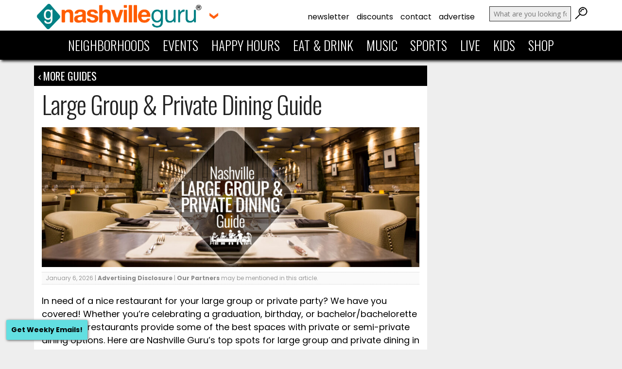

--- FILE ---
content_type: text/html; charset=UTF-8
request_url: https://nashvilleguru.com/44198/private-dining-nashville
body_size: 25193
content:
<!DOCTYPE html>
<html lang="en">
	<head>

<!-- Google tag (gtag.js) -->
<script async src="https://www.googletagmanager.com/gtag/js?id=UA-4470023-60"></script>
<script>
  window.dataLayer = window.dataLayer || [];
  function gtag(){dataLayer.push(arguments);}
  gtag('js', new Date());

  gtag('config', 'UA-4470023-60');
</script>





		<title>Large Group &amp; Private Dining Guide | Nashville Guru</title>
		<link href="https://nashvilleguru.com/officialwebsite/wp-content/themes/nashvilleguru2015/images/favicon.png" rel="shortcut icon" />
		<meta http-equiv="content-type" content="text/html; charset=UTF-8" />
		<meta name="HandheldFriendly" content="True">
		<meta name="MobileOptimized" content="320">
		<meta name="apple-mobile-web-app-capable" content="yes">
		<meta name="mobile-web-app-capable" content="yes">
		<meta name="viewport" content="width=device-width, initial-scale=1">

		<meta property="og:site_name" content="Nashville Guru" />
		<meta property="fb:admins" content="6807728" />

		<link rel="author" href="https://plus.google.com/u/1/+NashvilleGuru/posts" />
		<link rel="publisher" href="https://plus.google.com/+NashvilleGuru" />

		<meta name="apple-mobile-web-app-capable" content="yes" />
		<meta name="mobile-web-app-capable" content="yes">
		<link rel="shortcut icon" sizes="512x512" href="https://nashvilleguru.com/officialwebsite/wp-content/themes/nashvilleguru2015/images/appicon.png"> 
		<link rel="apple-touch-icon" href="https://nashvilleguru.com/officialwebsite/wp-content/themes/nashvilleguru2015/images/appicon.png">
		<link rel="apple-touch-startup-image" href="https://nashvilleguru.com/officialwebsite/wp-content/themes/nashvilleguru2015/images/appstartup.png" />

        <!-- Open Graph data -->
        <meta property="og:title" content="Large Group &#038; Private Dining Guide | Nashville Guru">
        <meta property="og:type" content="article">
        <meta property="og:url" content="https://nashvilleguru.com/44198/private-dining-nashville">
        <meta property="og:image" content="https://nashvilleguru.com/officialwebsite/wp-content/uploads/2016/07/Large-Group-and-Private-Dining-Nashville-1200x533.jpg">


		<!-- Schema.org markup for Google+ -->
		<meta itemprop="name" content="Large Group &#038; Private Dining Guide | Nashville Guru">
		<meta itemprop="image" content="https://nashvilleguru.com/officialwebsite/wp-content/uploads/2016/07/Large-Group-and-Private-Dining-Nashville.jpg">
   
		<!-- Twitter Card data -->
		<meta name="twitter:card" content="summary_large_image">
		<meta name="twitter:site" content="@nashvilleguru">
		<meta name="twitter:title" content="Large Group &#038; Private Dining Guide | Nashville Guru">
		<meta name="twitter:creator" content="@nashvilleguru">
		<meta name="twitter:image:src" content="https://nashvilleguru.com/officialwebsite/wp-content/uploads/2016/07/Large-Group-and-Private-Dining-Nashville-1200x533.jpg">


		
		<link rel="alternate" type="application/rss+xml" title="Nashville Guru RSS Feed" href="https://nashvilleguru.com/feed">
		<link rel="pingback" href="https://nashvilleguru.com/officialwebsite/xmlrpc.php">
		
		<!--media queries JS-->
		<script type="text/javascript" src="https://nashvilleguru.com/officialwebsite/wp-content/themes/nashvilleguru2015/js/css3-mediaqueries.js"></script>

		<!-- include jQuery library / remove if another plugin installs jquery -->
	



<link rel="preconnect" href="https://fonts.googleapis.com">
<link rel="preconnect" href="https://fonts.gstatic.com" crossorigin>
<link href="https://fonts.googleapis.com/css2?family=Open+Sans:ital,wght@0,300;0,400;0,600;0,700;1,300;1,400;1,600;1,700&family=Oswald:wght@300;400;700&display=swap" rel="stylesheet">
<link href="https://fonts.googleapis.com/css2?family=Poppins:ital,wght@0,100;0,200;0,300;0,400;0,500;0,600;0,700;0,800;0,900;1,100;1,200;1,300;1,400;1,500;1,600;1,700;1,800;1,900&display=swap" rel="stylesheet">	

<script type="text/javascript">
var _gaq = _gaq || [];
_gaq.push(['_setAccount', 'UA-4470023-60']);
_gaq.push(['_trackPageview']);
(function() {
var ga = document.createElement('script'); ga.type = 'text/javascript'; ga.async = true; 

ga.src = ('https:' == document.location.protocol ? 'https://' : 'http://') + 'stats.g.doubleclick.net/dc.js';

var s = document.getElementsByTagName('script')[0]; s.parentNode.insertBefore(ga, s);
})();
</script>








 



<script async='async' src='https://www.googletagservices.com/tag/js/gpt.js'></script>
<script>
  var googletag = googletag || {};
  googletag.cmd = googletag.cmd || [];
</script>

<script>
  googletag.cmd.push(function() {
    googletag.defineSlot('/7894338/Ad01', [[300, 100], [300, 250]], 'div-gpt-ad-1509463481113-0').addService(googletag.pubads());
    googletag.defineSlot('/7894338/Ad02', [[300, 100], [300, 250]], 'div-gpt-ad-1509463481113-1').addService(googletag.pubads());
    googletag.defineSlot('/7894338/Ad03', [[300, 100], [300, 250]], 'div-gpt-ad-1509463481113-2').addService(googletag.pubads());
    googletag.defineSlot('/7894338/Ad04', [[300, 100], [300, 250]], 'div-gpt-ad-1509463481113-3').addService(googletag.pubads());
    googletag.defineSlot('/7894338/Ad05', [[300, 100], [300, 250]], 'div-gpt-ad-1509463481113-4').addService(googletag.pubads());
    googletag.defineSlot('/7894338/Ad06', [[300, 100], [300, 250]], 'div-gpt-ad-1509463481113-5').addService(googletag.pubads());
    googletag.defineSlot('/7894338/Ad07', [[300, 100], [300, 250]], 'div-gpt-ad-1509463481113-6').addService(googletag.pubads());
    googletag.defineSlot('/7894338/Ad08-2', [[300, 100], [300, 250]], 'div-gpt-ad-1509463481113-7').addService(googletag.pubads());
    googletag.defineSlot('/7894338/Ad09-2', [[300, 100], [300, 250]], 'div-gpt-ad-1509463481113-8').addService(googletag.pubads());
    googletag.defineSlot('/7894338/Ad10-2', [[300, 100], [300, 250]], 'div-gpt-ad-1509463481113-9').addService(googletag.pubads());
    googletag.defineSlot('/7894338/Ad11', [300, 250], 'div-gpt-ad-1509463481113-10').addService(googletag.pubads());
    googletag.defineSlot('/7894338/Ad12', [300, 250], 'div-gpt-ad-1509463481113-11').addService(googletag.pubads());
    googletag.defineSlot('/7894338/Ad13', [300, 250], 'div-gpt-ad-1509463481113-12').addService(googletag.pubads());
    googletag.defineSlot('/7894338/Ad14', [300, 250], 'div-gpt-ad-1509463481113-13').addService(googletag.pubads());
    googletag.defineSlot('/7894338/Ad15', [300, 250], 'div-gpt-ad-1509463481113-14').addService(googletag.pubads());
    googletag.defineSlot('/7894338/Ad16', [300, 250], 'div-gpt-ad-1509463481113-15').addService(googletag.pubads());
    googletag.defineSlot('/7894338/Ad17', [300, 250], 'div-gpt-ad-1509463481113-16').addService(googletag.pubads());
    googletag.defineSlot('/7894338/Ad18', [300, 250], 'div-gpt-ad-1509463481113-17').addService(googletag.pubads());
    googletag.defineSlot('/7894338/Ad19', [300, 250], 'div-gpt-ad-1509463481113-18').addService(googletag.pubads());
    googletag.defineSlot('/7894338/Ad20', [300, 250], 'div-gpt-ad-1509463481113-19').addService(googletag.pubads());
    googletag.defineSlot('/7894338/Ad21', [300, 250], 'div-gpt-ad-1509463481113-20').addService(googletag.pubads());
    googletag.defineSlot('/7894338/Ad22', [300, 250], 'div-gpt-ad-1509463481113-21').addService(googletag.pubads());
    googletag.defineSlot('/7894338/Ad23', [300, 250], 'div-gpt-ad-1509463481113-22').addService(googletag.pubads());
    googletag.defineSlot('/7894338/Ad24', [300, 250], 'div-gpt-ad-1509463481113-23').addService(googletag.pubads());
    googletag.defineSlot('/7894338/Ad25', [300, 250], 'div-gpt-ad-1509463481113-24').addService(googletag.pubads());
    googletag.defineSlot('/7894338/Ad26', [300, 250], 'div-gpt-ad-1743609329752-0').addService(googletag.pubads());
    googletag.defineSlot('/7894338/Ad27', [300, 250], 'div-gpt-ad-1743609683631-0').addService(googletag.pubads());
    googletag.defineSlot('/7894338/Ad28', [300, 250], 'div-gpt-ad-1743609887955-0').addService(googletag.pubads());
    googletag.defineSlot('/7894338/Ad29', [300, 250], 'div-gpt-ad-1743610013769-0').addService(googletag.pubads());
    googletag.defineSlot('/7894338/Ad30', [300, 250], 'div-gpt-ad-1743610103509-0').addService(googletag.pubads());  
    googletag.defineSlot('/7894338/Ad31', [300, 250], 'div-gpt-ad-1743610298104-0').addService(googletag.pubads()); 
    googletag.defineSlot('/7894338/Ad32', [300, 250], 'div-gpt-ad-1743610471184-0').addService(googletag.pubads());
    googletag.defineSlot('/7894338/Ad33', [300, 250], 'div-gpt-ad-1743610557407-0').addService(googletag.pubads());
    googletag.defineSlot('/7894338/Ad34', [300, 250], 'div-gpt-ad-1743610782937-0').addService(googletag.pubads());
    googletag.defineSlot('/7894338/Ad35', [300, 250], 'div-gpt-ad-1743611190078-0').addService(googletag.pubads());
    googletag.pubads().enableSingleRequest();
    googletag.pubads().collapseEmptyDivs();
    googletag.enableServices();
  });
</script>





<script type="text/javascript">

if(("standalone" in window.navigator) && window.navigator.standalone){

var noddy, remotes = false;

document.addEventListener('click', function(event) {

noddy = event.target;

while(noddy.nodeName !== "A" && noddy.nodeName !== "HTML") {
noddy = noddy.parentNode;
}

if('href' in noddy && noddy.href.indexOf('http') !== -1 && (noddy.href.indexOf(document.location.host) !== -1 || remotes))
{
event.preventDefault();
document.location.href = noddy.href;
}

},false);
}
</script>



 





<!-- Swiper Initialization -->
<script>
document.addEventListener('DOMContentLoaded', function() {
    function toggleArrows(swiperInstance, nextEl, prevEl) {
        const nextArrow = document.querySelector(nextEl);
        const prevArrow = document.querySelector(prevEl);

        // Check if the Swiper has slides to navigate
        if (swiperInstance.isBeginning) {
            prevArrow.style.display = 'none';
        } else {
            prevArrow.style.display = 'block';
        }

        if (swiperInstance.isEnd) {
            nextArrow.style.display = 'none';
        } else {
            nextArrow.style.display = 'block';
        }
    }

    // Initialize the first slider (businesses)
    var swiper1 = new Swiper('.post-carousel-one .swiper-container', {
        slidesPerView: 3.5,
        spaceBetween: 15,
        freeMode: true,
        freeModeMomentum: true, 
        freeModeMomentumRatio: 1.2, // INCREASED for faster momentum
        freeModeMinimumVelocity: 0.05, // REDUCED to register quick flicks
        resistanceRatio: 0.5, // LOWERED to reduce swipe resistance
        speed: 300, // FASTER transition speed
        mousewheel: { forceToAxis: true, releaseOnEdges: true }, 
        breakpoints: {
            768: {
                slidesPerView: 6.5,
                spaceBetween: 15,
            }
        },
        navigation: {
            nextEl: '.post-carousel-one .swiper-button-next',
            prevEl: '.post-carousel-one .swiper-button-prev',
            hideOnClick: true, // Hide arrows when not needed
        },
        on: {
            init: function () {
                toggleArrows(this, '.post-carousel-one .swiper-button-next', '.post-carousel-one .swiper-button-prev');
            },
            slideChange: function () {
                toggleArrows(this, '.post-carousel-one .swiper-button-next', '.post-carousel-one .swiper-button-prev');
            }
        }
    });

    // Repeat for other sliders with same logic
    var swiper2 = new Swiper('.post-carousel-two .swiper-container', {
        slidesPerView: 1.5,
        spaceBetween: 10,
        freeMode: true,
        freeModeMomentum: true, 
        freeModeMomentumRatio: 1.2, // INCREASED for faster momentum
        freeModeMinimumVelocity: 0.05, // REDUCED to register quick flicks
        resistanceRatio: 0.5, // LOWERED to reduce swipe resistance
        speed: 300, // FASTER transition speed
        mousewheel: { forceToAxis: true, releaseOnEdges: true }, 
        loop: false,
        breakpoints: {
            768: {
                slidesPerView: 3.5,
                spaceBetween: 10,
            }
        },
        navigation: {
            nextEl: '.post-carousel-two .swiper-button-next',
            prevEl: '.post-carousel-two .swiper-button-prev',
            hideOnClick: true,
        },
        on: {
            init: function () {
                toggleArrows(this, '.post-carousel-two .swiper-button-next', '.post-carousel-two .swiper-button-prev');
            },
            slideChange: function () {
                toggleArrows(this, '.post-carousel-two .swiper-button-next', '.post-carousel-two .swiper-button-prev');
            }
        }
    });


      // Repeat for other sliders with same logic
    var swiper2 = new Swiper('.post-carousel-one-up .swiper-container', {
        slidesPerView: 1.5,
        spaceBetween: 10,
        freeMode: true,
        freeModeMomentum: true, 
        freeModeMomentumRatio: 1.2, // INCREASED for faster momentum
        freeModeMinimumVelocity: 0.05, // REDUCED to register quick flicks
        resistanceRatio: 0.5, // LOWERED to reduce swipe resistance
        speed: 300, // FASTER transition speed
        mousewheel: { forceToAxis: true, releaseOnEdges: true }, 
        loop: false,
        breakpoints: {
            768: {
                slidesPerView: 3.5,
                spaceBetween: 10,
            }
        },
        navigation: {
            nextEl: '.post-carousel-one-up .swiper-button-next',
            prevEl: '.post-carousel-one-up .swiper-button-prev',
            hideOnClick: true,
        },
        on: {
            init: function () {
                toggleArrows(this, '.post-carousel-one-up .swiper-button-next', '.post-carousel-one-up .swiper-button-prev');
            },
            slideChange: function () {
                toggleArrows(this, '.post-carousel-one-up .swiper-button-next', '.post-carousel-one-up .swiper-button-prev');
            }
        }
    });

    var swiper3 = new Swiper('.post-carousel-three .swiper-container', {
        slidesPerView: 2.5,
        spaceBetween: 15,
        freeMode: true,
        freeModeMomentum: true, 
        freeModeMomentumRatio: 1.2, // INCREASED for faster momentum
        freeModeMinimumVelocity: 0.05, // REDUCED to register quick flicks
        resistanceRatio: 0.5, // LOWERED to reduce swipe resistance
        speed: 300, // FASTER transition speed
        mousewheel: { forceToAxis: true, releaseOnEdges: true }, 
        loop: false,
        breakpoints: {
            768: {
                slidesPerView: 4.5,
                spaceBetween: 15,
            }
        },
        navigation: {
            nextEl: '.post-carousel-three .swiper-button-next',
            prevEl: '.post-carousel-three .swiper-button-prev',
            hideOnClick: true,
        },
        on: {
            init: function () {
                toggleArrows(this, '.post-carousel-three .swiper-button-next', '.post-carousel-three .swiper-button-prev');
            },
            slideChange: function () {
                toggleArrows(this, '.post-carousel-three .swiper-button-next', '.post-carousel-three .swiper-button-prev');
            }
        }
    });
});

</script>



  <link rel="stylesheet" href="https://nashvilleguru.com/officialwebsite/wp-content/themes/nashvilleguru2015/style.css?1758909242" type="text/css" media="screen, projection" />



  <link rel="stylesheet" href="https://nashvilleguru.com/officialwebsite/wp-content/themes/nashvilleguru2015/styleupdates.css" type="text/css" media="screen" />





<meta name='robots' content='index, follow, max-image-preview:large, max-snippet:-1, max-video-preview:-1' />
	<style>img:is([sizes="auto" i], [sizes^="auto," i]) { contain-intrinsic-size: 3000px 1500px }</style>
	
	<!-- This site is optimized with the Yoast SEO plugin v25.6 - https://yoast.com/wordpress/plugins/seo/ -->
	<meta name="description" content="See great Nashville restaurants for large groups and private dining. These restaurants are ideal for bachelorette parties, birthdays, receptions and more." />
	<link rel="canonical" href="https://nashvilleguru.com/44198/private-dining-nashville" />
	<meta name="twitter:label1" content="Written by" />
	<meta name="twitter:data1" content="Abby" />
	<meta name="twitter:label2" content="Est. reading time" />
	<meta name="twitter:data2" content="15 minutes" />
	<script type="application/ld+json" class="yoast-schema-graph">{"@context":"https://schema.org","@graph":[{"@type":"Article","@id":"https://nashvilleguru.com/44198/private-dining-nashville#article","isPartOf":{"@id":"https://nashvilleguru.com/44198/private-dining-nashville"},"author":{"name":"Abby","@id":"https://nashvilleguru.com/#/schema/person/a64b330446fadc6313d5a932c02274fc"},"headline":"Large Group &#038; Private Dining Guide","datePublished":"2016-07-11T21:01:22+00:00","dateModified":"2026-01-06T19:16:56+00:00","mainEntityOfPage":{"@id":"https://nashvilleguru.com/44198/private-dining-nashville"},"wordCount":2075,"commentCount":2,"publisher":{"@id":"https://nashvilleguru.com/#organization"},"image":{"@id":"https://nashvilleguru.com/44198/private-dining-nashville#primaryimage"},"thumbnailUrl":"https://nashvilleguru.com/officialwebsite/wp-content/uploads/2016/07/Large-Group-and-Private-Dining-Nashville.jpg","keywords":["Featured","nashville private dining","nashville restaurants large groups","private dining nashville","restaurants for large groups nashville"],"articleSection":["Eat","Front Page","Guides","Visit Eat &amp; Drink Guides","Visitors"],"inLanguage":"en-US","potentialAction":[{"@type":"CommentAction","name":"Comment","target":["https://nashvilleguru.com/44198/private-dining-nashville#respond"]}]},{"@type":"WebPage","@id":"https://nashvilleguru.com/44198/private-dining-nashville","url":"https://nashvilleguru.com/44198/private-dining-nashville","name":"Large Group & Private Dining Guide | Nashville Guru","isPartOf":{"@id":"https://nashvilleguru.com/#website"},"primaryImageOfPage":{"@id":"https://nashvilleguru.com/44198/private-dining-nashville#primaryimage"},"image":{"@id":"https://nashvilleguru.com/44198/private-dining-nashville#primaryimage"},"thumbnailUrl":"https://nashvilleguru.com/officialwebsite/wp-content/uploads/2016/07/Large-Group-and-Private-Dining-Nashville.jpg","datePublished":"2016-07-11T21:01:22+00:00","dateModified":"2026-01-06T19:16:56+00:00","description":"See great Nashville restaurants for large groups and private dining. These restaurants are ideal for bachelorette parties, birthdays, receptions and more.","inLanguage":"en-US","potentialAction":[{"@type":"ReadAction","target":["https://nashvilleguru.com/44198/private-dining-nashville"]}]},{"@type":"ImageObject","inLanguage":"en-US","@id":"https://nashvilleguru.com/44198/private-dining-nashville#primaryimage","url":"https://nashvilleguru.com/officialwebsite/wp-content/uploads/2016/07/Large-Group-and-Private-Dining-Nashville.jpg","contentUrl":"https://nashvilleguru.com/officialwebsite/wp-content/uploads/2016/07/Large-Group-and-Private-Dining-Nashville.jpg","width":1440,"height":533},{"@type":"WebSite","@id":"https://nashvilleguru.com/#website","url":"https://nashvilleguru.com/","name":"Nashville Guru","description":"Focusing on What Makes Nashville *Nashville*","publisher":{"@id":"https://nashvilleguru.com/#organization"},"potentialAction":[{"@type":"SearchAction","target":{"@type":"EntryPoint","urlTemplate":"https://nashvilleguru.com/?s={search_term_string}"},"query-input":{"@type":"PropertyValueSpecification","valueRequired":true,"valueName":"search_term_string"}}],"inLanguage":"en-US"},{"@type":"Organization","@id":"https://nashvilleguru.com/#organization","name":"Nashville Guru","url":"https://nashvilleguru.com/","logo":{"@type":"ImageObject","inLanguage":"en-US","@id":"https://nashvilleguru.com/#/schema/logo/image/","url":"https://nashvilleguru.com/officialwebsite/wp-content/uploads/2015/04/Logo-2014-Rectangle.png","contentUrl":"https://nashvilleguru.com/officialwebsite/wp-content/uploads/2015/04/Logo-2014-Rectangle.png","width":1440,"height":668,"caption":"Nashville Guru"},"image":{"@id":"https://nashvilleguru.com/#/schema/logo/image/"},"sameAs":["https://www.facebook.com/nashvilleguru","https://x.com/nashvilleguru","https://instagram.com/nashvilleguru","https://www.pinterest.com/nashvilleguru/","https://www.youtube.com/channel/UCP9MRsDnkN072dUPut_eAGw"]},{"@type":"Person","@id":"https://nashvilleguru.com/#/schema/person/a64b330446fadc6313d5a932c02274fc","name":"Abby","image":{"@type":"ImageObject","inLanguage":"en-US","@id":"https://nashvilleguru.com/#/schema/person/image/","url":"https://secure.gravatar.com/avatar/316c99cc280717b83e4229e357a8849c4c5b9e002961b0c49401ffe0fb4728e8?s=96&d=mm&r=g","contentUrl":"https://secure.gravatar.com/avatar/316c99cc280717b83e4229e357a8849c4c5b9e002961b0c49401ffe0fb4728e8?s=96&d=mm&r=g","caption":"Abby"},"url":"https://nashvilleguru.com/author/abby"}]}</script>
	<!-- / Yoast SEO plugin. -->


<link rel='dns-prefetch' href='//cdn.jsdelivr.net' />
<link rel="alternate" type="application/rss+xml" title="Nashville Guru &raquo; Large Group &#038; Private Dining Guide Comments Feed" href="https://nashvilleguru.com/44198/private-dining-nashville/feed" />
<script type="text/javascript">
/* <![CDATA[ */
window._wpemojiSettings = {"baseUrl":"https:\/\/s.w.org\/images\/core\/emoji\/16.0.1\/72x72\/","ext":".png","svgUrl":"https:\/\/s.w.org\/images\/core\/emoji\/16.0.1\/svg\/","svgExt":".svg","source":{"wpemoji":"https:\/\/nashvilleguru.com\/officialwebsite\/wp-includes\/js\/wp-emoji.js?ver=6.8.3","twemoji":"https:\/\/nashvilleguru.com\/officialwebsite\/wp-includes\/js\/twemoji.js?ver=6.8.3"}};
/**
 * @output wp-includes/js/wp-emoji-loader.js
 */

/**
 * Emoji Settings as exported in PHP via _print_emoji_detection_script().
 * @typedef WPEmojiSettings
 * @type {object}
 * @property {?object} source
 * @property {?string} source.concatemoji
 * @property {?string} source.twemoji
 * @property {?string} source.wpemoji
 * @property {?boolean} DOMReady
 * @property {?Function} readyCallback
 */

/**
 * Support tests.
 * @typedef SupportTests
 * @type {object}
 * @property {?boolean} flag
 * @property {?boolean} emoji
 */

/**
 * IIFE to detect emoji support and load Twemoji if needed.
 *
 * @param {Window} window
 * @param {Document} document
 * @param {WPEmojiSettings} settings
 */
( function wpEmojiLoader( window, document, settings ) {
	if ( typeof Promise === 'undefined' ) {
		return;
	}

	var sessionStorageKey = 'wpEmojiSettingsSupports';
	var tests = [ 'flag', 'emoji' ];

	/**
	 * Checks whether the browser supports offloading to a Worker.
	 *
	 * @since 6.3.0
	 *
	 * @private
	 *
	 * @returns {boolean}
	 */
	function supportsWorkerOffloading() {
		return (
			typeof Worker !== 'undefined' &&
			typeof OffscreenCanvas !== 'undefined' &&
			typeof URL !== 'undefined' &&
			URL.createObjectURL &&
			typeof Blob !== 'undefined'
		);
	}

	/**
	 * @typedef SessionSupportTests
	 * @type {object}
	 * @property {number} timestamp
	 * @property {SupportTests} supportTests
	 */

	/**
	 * Get support tests from session.
	 *
	 * @since 6.3.0
	 *
	 * @private
	 *
	 * @returns {?SupportTests} Support tests, or null if not set or older than 1 week.
	 */
	function getSessionSupportTests() {
		try {
			/** @type {SessionSupportTests} */
			var item = JSON.parse(
				sessionStorage.getItem( sessionStorageKey )
			);
			if (
				typeof item === 'object' &&
				typeof item.timestamp === 'number' &&
				new Date().valueOf() < item.timestamp + 604800 && // Note: Number is a week in seconds.
				typeof item.supportTests === 'object'
			) {
				return item.supportTests;
			}
		} catch ( e ) {}
		return null;
	}

	/**
	 * Persist the supports in session storage.
	 *
	 * @since 6.3.0
	 *
	 * @private
	 *
	 * @param {SupportTests} supportTests Support tests.
	 */
	function setSessionSupportTests( supportTests ) {
		try {
			/** @type {SessionSupportTests} */
			var item = {
				supportTests: supportTests,
				timestamp: new Date().valueOf()
			};

			sessionStorage.setItem(
				sessionStorageKey,
				JSON.stringify( item )
			);
		} catch ( e ) {}
	}

	/**
	 * Checks if two sets of Emoji characters render the same visually.
	 *
	 * This is used to determine if the browser is rendering an emoji with multiple data points
	 * correctly. set1 is the emoji in the correct form, using a zero-width joiner. set2 is the emoji
	 * in the incorrect form, using a zero-width space. If the two sets render the same, then the browser
	 * does not support the emoji correctly.
	 *
	 * This function may be serialized to run in a Worker. Therefore, it cannot refer to variables from the containing
	 * scope. Everything must be passed by parameters.
	 *
	 * @since 4.9.0
	 *
	 * @private
	 *
	 * @param {CanvasRenderingContext2D} context 2D Context.
	 * @param {string} set1 Set of Emoji to test.
	 * @param {string} set2 Set of Emoji to test.
	 *
	 * @return {boolean} True if the two sets render the same.
	 */
	function emojiSetsRenderIdentically( context, set1, set2 ) {
		// Cleanup from previous test.
		context.clearRect( 0, 0, context.canvas.width, context.canvas.height );
		context.fillText( set1, 0, 0 );
		var rendered1 = new Uint32Array(
			context.getImageData(
				0,
				0,
				context.canvas.width,
				context.canvas.height
			).data
		);

		// Cleanup from previous test.
		context.clearRect( 0, 0, context.canvas.width, context.canvas.height );
		context.fillText( set2, 0, 0 );
		var rendered2 = new Uint32Array(
			context.getImageData(
				0,
				0,
				context.canvas.width,
				context.canvas.height
			).data
		);

		return rendered1.every( function ( rendered2Data, index ) {
			return rendered2Data === rendered2[ index ];
		} );
	}

	/**
	 * Checks if the center point of a single emoji is empty.
	 *
	 * This is used to determine if the browser is rendering an emoji with a single data point
	 * correctly. The center point of an incorrectly rendered emoji will be empty. A correctly
	 * rendered emoji will have a non-zero value at the center point.
	 *
	 * This function may be serialized to run in a Worker. Therefore, it cannot refer to variables from the containing
	 * scope. Everything must be passed by parameters.
	 *
	 * @since 6.8.2
	 *
	 * @private
	 *
	 * @param {CanvasRenderingContext2D} context 2D Context.
	 * @param {string} emoji Emoji to test.
	 *
	 * @return {boolean} True if the center point is empty.
	 */
	function emojiRendersEmptyCenterPoint( context, emoji ) {
		// Cleanup from previous test.
		context.clearRect( 0, 0, context.canvas.width, context.canvas.height );
		context.fillText( emoji, 0, 0 );

		// Test if the center point (16, 16) is empty (0,0,0,0).
		var centerPoint = context.getImageData(16, 16, 1, 1);
		for ( var i = 0; i < centerPoint.data.length; i++ ) {
			if ( centerPoint.data[ i ] !== 0 ) {
				// Stop checking the moment it's known not to be empty.
				return false;
			}
		}

		return true;
	}

	/**
	 * Determines if the browser properly renders Emoji that Twemoji can supplement.
	 *
	 * This function may be serialized to run in a Worker. Therefore, it cannot refer to variables from the containing
	 * scope. Everything must be passed by parameters.
	 *
	 * @since 4.2.0
	 *
	 * @private
	 *
	 * @param {CanvasRenderingContext2D} context 2D Context.
	 * @param {string} type Whether to test for support of "flag" or "emoji".
	 * @param {Function} emojiSetsRenderIdentically Reference to emojiSetsRenderIdentically function, needed due to minification.
	 * @param {Function} emojiRendersEmptyCenterPoint Reference to emojiRendersEmptyCenterPoint function, needed due to minification.
	 *
	 * @return {boolean} True if the browser can render emoji, false if it cannot.
	 */
	function browserSupportsEmoji( context, type, emojiSetsRenderIdentically, emojiRendersEmptyCenterPoint ) {
		var isIdentical;

		switch ( type ) {
			case 'flag':
				/*
				 * Test for Transgender flag compatibility. Added in Unicode 13.
				 *
				 * To test for support, we try to render it, and compare the rendering to how it would look if
				 * the browser doesn't render it correctly (white flag emoji + transgender symbol).
				 */
				isIdentical = emojiSetsRenderIdentically(
					context,
					'\uD83C\uDFF3\uFE0F\u200D\u26A7\uFE0F', // as a zero-width joiner sequence
					'\uD83C\uDFF3\uFE0F\u200B\u26A7\uFE0F' // separated by a zero-width space
				);

				if ( isIdentical ) {
					return false;
				}

				/*
				 * Test for Sark flag compatibility. This is the least supported of the letter locale flags,
				 * so gives us an easy test for full support.
				 *
				 * To test for support, we try to render it, and compare the rendering to how it would look if
				 * the browser doesn't render it correctly ([C] + [Q]).
				 */
				isIdentical = emojiSetsRenderIdentically(
					context,
					'\uD83C\uDDE8\uD83C\uDDF6', // as the sequence of two code points
					'\uD83C\uDDE8\u200B\uD83C\uDDF6' // as the two code points separated by a zero-width space
				);

				if ( isIdentical ) {
					return false;
				}

				/*
				 * Test for English flag compatibility. England is a country in the United Kingdom, it
				 * does not have a two letter locale code but rather a five letter sub-division code.
				 *
				 * To test for support, we try to render it, and compare the rendering to how it would look if
				 * the browser doesn't render it correctly (black flag emoji + [G] + [B] + [E] + [N] + [G]).
				 */
				isIdentical = emojiSetsRenderIdentically(
					context,
					// as the flag sequence
					'\uD83C\uDFF4\uDB40\uDC67\uDB40\uDC62\uDB40\uDC65\uDB40\uDC6E\uDB40\uDC67\uDB40\uDC7F',
					// with each code point separated by a zero-width space
					'\uD83C\uDFF4\u200B\uDB40\uDC67\u200B\uDB40\uDC62\u200B\uDB40\uDC65\u200B\uDB40\uDC6E\u200B\uDB40\uDC67\u200B\uDB40\uDC7F'
				);

				return ! isIdentical;
			case 'emoji':
				/*
				 * Does Emoji 16.0 cause the browser to go splat?
				 *
				 * To test for Emoji 16.0 support, try to render a new emoji: Splatter.
				 *
				 * The splatter emoji is a single code point emoji. Testing for browser support
				 * required testing the center point of the emoji to see if it is empty.
				 *
				 * 0xD83E 0xDEDF (\uD83E\uDEDF) == 🫟 Splatter.
				 *
				 * When updating this test, please ensure that the emoji is either a single code point
				 * or switch to using the emojiSetsRenderIdentically function and testing with a zero-width
				 * joiner vs a zero-width space.
				 */
				var notSupported = emojiRendersEmptyCenterPoint( context, '\uD83E\uDEDF' );
				return ! notSupported;
		}

		return false;
	}

	/**
	 * Checks emoji support tests.
	 *
	 * This function may be serialized to run in a Worker. Therefore, it cannot refer to variables from the containing
	 * scope. Everything must be passed by parameters.
	 *
	 * @since 6.3.0
	 *
	 * @private
	 *
	 * @param {string[]} tests Tests.
	 * @param {Function} browserSupportsEmoji Reference to browserSupportsEmoji function, needed due to minification.
	 * @param {Function} emojiSetsRenderIdentically Reference to emojiSetsRenderIdentically function, needed due to minification.
	 * @param {Function} emojiRendersEmptyCenterPoint Reference to emojiRendersEmptyCenterPoint function, needed due to minification.
	 *
	 * @return {SupportTests} Support tests.
	 */
	function testEmojiSupports( tests, browserSupportsEmoji, emojiSetsRenderIdentically, emojiRendersEmptyCenterPoint ) {
		var canvas;
		if (
			typeof WorkerGlobalScope !== 'undefined' &&
			self instanceof WorkerGlobalScope
		) {
			canvas = new OffscreenCanvas( 300, 150 ); // Dimensions are default for HTMLCanvasElement.
		} else {
			canvas = document.createElement( 'canvas' );
		}

		var context = canvas.getContext( '2d', { willReadFrequently: true } );

		/*
		 * Chrome on OS X added native emoji rendering in M41. Unfortunately,
		 * it doesn't work when the font is bolder than 500 weight. So, we
		 * check for bold rendering support to avoid invisible emoji in Chrome.
		 */
		context.textBaseline = 'top';
		context.font = '600 32px Arial';

		var supports = {};
		tests.forEach( function ( test ) {
			supports[ test ] = browserSupportsEmoji( context, test, emojiSetsRenderIdentically, emojiRendersEmptyCenterPoint );
		} );
		return supports;
	}

	/**
	 * Adds a script to the head of the document.
	 *
	 * @ignore
	 *
	 * @since 4.2.0
	 *
	 * @param {string} src The url where the script is located.
	 *
	 * @return {void}
	 */
	function addScript( src ) {
		var script = document.createElement( 'script' );
		script.src = src;
		script.defer = true;
		document.head.appendChild( script );
	}

	settings.supports = {
		everything: true,
		everythingExceptFlag: true
	};

	// Create a promise for DOMContentLoaded since the worker logic may finish after the event has fired.
	var domReadyPromise = new Promise( function ( resolve ) {
		document.addEventListener( 'DOMContentLoaded', resolve, {
			once: true
		} );
	} );

	// Obtain the emoji support from the browser, asynchronously when possible.
	new Promise( function ( resolve ) {
		var supportTests = getSessionSupportTests();
		if ( supportTests ) {
			resolve( supportTests );
			return;
		}

		if ( supportsWorkerOffloading() ) {
			try {
				// Note that the functions are being passed as arguments due to minification.
				var workerScript =
					'postMessage(' +
					testEmojiSupports.toString() +
					'(' +
					[
						JSON.stringify( tests ),
						browserSupportsEmoji.toString(),
						emojiSetsRenderIdentically.toString(),
						emojiRendersEmptyCenterPoint.toString()
					].join( ',' ) +
					'));';
				var blob = new Blob( [ workerScript ], {
					type: 'text/javascript'
				} );
				var worker = new Worker( URL.createObjectURL( blob ), { name: 'wpTestEmojiSupports' } );
				worker.onmessage = function ( event ) {
					supportTests = event.data;
					setSessionSupportTests( supportTests );
					worker.terminate();
					resolve( supportTests );
				};
				return;
			} catch ( e ) {}
		}

		supportTests = testEmojiSupports( tests, browserSupportsEmoji, emojiSetsRenderIdentically, emojiRendersEmptyCenterPoint );
		setSessionSupportTests( supportTests );
		resolve( supportTests );
	} )
		// Once the browser emoji support has been obtained from the session, finalize the settings.
		.then( function ( supportTests ) {
			/*
			 * Tests the browser support for flag emojis and other emojis, and adjusts the
			 * support settings accordingly.
			 */
			for ( var test in supportTests ) {
				settings.supports[ test ] = supportTests[ test ];

				settings.supports.everything =
					settings.supports.everything && settings.supports[ test ];

				if ( 'flag' !== test ) {
					settings.supports.everythingExceptFlag =
						settings.supports.everythingExceptFlag &&
						settings.supports[ test ];
				}
			}

			settings.supports.everythingExceptFlag =
				settings.supports.everythingExceptFlag &&
				! settings.supports.flag;

			// Sets DOMReady to false and assigns a ready function to settings.
			settings.DOMReady = false;
			settings.readyCallback = function () {
				settings.DOMReady = true;
			};
		} )
		.then( function () {
			return domReadyPromise;
		} )
		.then( function () {
			// When the browser can not render everything we need to load a polyfill.
			if ( ! settings.supports.everything ) {
				settings.readyCallback();

				var src = settings.source || {};

				if ( src.concatemoji ) {
					addScript( src.concatemoji );
				} else if ( src.wpemoji && src.twemoji ) {
					addScript( src.twemoji );
					addScript( src.wpemoji );
				}
			}
		} );
} )( window, document, window._wpemojiSettings );

/* ]]> */
</script>
<link rel='stylesheet' id='sbi_styles-css' href='https://nashvilleguru.com/officialwebsite/wp-content/plugins/instagram-feed-pro/css/sbi-styles.css?ver=6.8.1' type='text/css' media='all' />
<style id='wp-emoji-styles-inline-css' type='text/css'>

	img.wp-smiley, img.emoji {
		display: inline !important;
		border: none !important;
		box-shadow: none !important;
		height: 1em !important;
		width: 1em !important;
		margin: 0 0.07em !important;
		vertical-align: -0.1em !important;
		background: none !important;
		padding: 0 !important;
	}
</style>
<link rel='stylesheet' id='wp-block-library-css' href='https://nashvilleguru.com/officialwebsite/wp-includes/css/dist/block-library/style.css?ver=6.8.3' type='text/css' media='all' />
<style id='classic-theme-styles-inline-css' type='text/css'>
/**
 * These rules are needed for backwards compatibility.
 * They should match the button element rules in the base theme.json file.
 */
.wp-block-button__link {
	color: #ffffff;
	background-color: #32373c;
	border-radius: 9999px; /* 100% causes an oval, but any explicit but really high value retains the pill shape. */

	/* This needs a low specificity so it won't override the rules from the button element if defined in theme.json. */
	box-shadow: none;
	text-decoration: none;

	/* The extra 2px are added to size solids the same as the outline versions.*/
	padding: calc(0.667em + 2px) calc(1.333em + 2px);

	font-size: 1.125em;
}

.wp-block-file__button {
	background: #32373c;
	color: #ffffff;
	text-decoration: none;
}

</style>
<style id='global-styles-inline-css' type='text/css'>
:root{--wp--preset--aspect-ratio--square: 1;--wp--preset--aspect-ratio--4-3: 4/3;--wp--preset--aspect-ratio--3-4: 3/4;--wp--preset--aspect-ratio--3-2: 3/2;--wp--preset--aspect-ratio--2-3: 2/3;--wp--preset--aspect-ratio--16-9: 16/9;--wp--preset--aspect-ratio--9-16: 9/16;--wp--preset--color--black: #000000;--wp--preset--color--cyan-bluish-gray: #abb8c3;--wp--preset--color--white: #ffffff;--wp--preset--color--pale-pink: #f78da7;--wp--preset--color--vivid-red: #cf2e2e;--wp--preset--color--luminous-vivid-orange: #ff6900;--wp--preset--color--luminous-vivid-amber: #fcb900;--wp--preset--color--light-green-cyan: #7bdcb5;--wp--preset--color--vivid-green-cyan: #00d084;--wp--preset--color--pale-cyan-blue: #8ed1fc;--wp--preset--color--vivid-cyan-blue: #0693e3;--wp--preset--color--vivid-purple: #9b51e0;--wp--preset--gradient--vivid-cyan-blue-to-vivid-purple: linear-gradient(135deg,rgba(6,147,227,1) 0%,rgb(155,81,224) 100%);--wp--preset--gradient--light-green-cyan-to-vivid-green-cyan: linear-gradient(135deg,rgb(122,220,180) 0%,rgb(0,208,130) 100%);--wp--preset--gradient--luminous-vivid-amber-to-luminous-vivid-orange: linear-gradient(135deg,rgba(252,185,0,1) 0%,rgba(255,105,0,1) 100%);--wp--preset--gradient--luminous-vivid-orange-to-vivid-red: linear-gradient(135deg,rgba(255,105,0,1) 0%,rgb(207,46,46) 100%);--wp--preset--gradient--very-light-gray-to-cyan-bluish-gray: linear-gradient(135deg,rgb(238,238,238) 0%,rgb(169,184,195) 100%);--wp--preset--gradient--cool-to-warm-spectrum: linear-gradient(135deg,rgb(74,234,220) 0%,rgb(151,120,209) 20%,rgb(207,42,186) 40%,rgb(238,44,130) 60%,rgb(251,105,98) 80%,rgb(254,248,76) 100%);--wp--preset--gradient--blush-light-purple: linear-gradient(135deg,rgb(255,206,236) 0%,rgb(152,150,240) 100%);--wp--preset--gradient--blush-bordeaux: linear-gradient(135deg,rgb(254,205,165) 0%,rgb(254,45,45) 50%,rgb(107,0,62) 100%);--wp--preset--gradient--luminous-dusk: linear-gradient(135deg,rgb(255,203,112) 0%,rgb(199,81,192) 50%,rgb(65,88,208) 100%);--wp--preset--gradient--pale-ocean: linear-gradient(135deg,rgb(255,245,203) 0%,rgb(182,227,212) 50%,rgb(51,167,181) 100%);--wp--preset--gradient--electric-grass: linear-gradient(135deg,rgb(202,248,128) 0%,rgb(113,206,126) 100%);--wp--preset--gradient--midnight: linear-gradient(135deg,rgb(2,3,129) 0%,rgb(40,116,252) 100%);--wp--preset--font-size--small: 13px;--wp--preset--font-size--medium: 20px;--wp--preset--font-size--large: 36px;--wp--preset--font-size--x-large: 42px;--wp--preset--spacing--20: 0.44rem;--wp--preset--spacing--30: 0.67rem;--wp--preset--spacing--40: 1rem;--wp--preset--spacing--50: 1.5rem;--wp--preset--spacing--60: 2.25rem;--wp--preset--spacing--70: 3.38rem;--wp--preset--spacing--80: 5.06rem;--wp--preset--shadow--natural: 6px 6px 9px rgba(0, 0, 0, 0.2);--wp--preset--shadow--deep: 12px 12px 50px rgba(0, 0, 0, 0.4);--wp--preset--shadow--sharp: 6px 6px 0px rgba(0, 0, 0, 0.2);--wp--preset--shadow--outlined: 6px 6px 0px -3px rgba(255, 255, 255, 1), 6px 6px rgba(0, 0, 0, 1);--wp--preset--shadow--crisp: 6px 6px 0px rgba(0, 0, 0, 1);}:where(.is-layout-flex){gap: 0.5em;}:where(.is-layout-grid){gap: 0.5em;}body .is-layout-flex{display: flex;}.is-layout-flex{flex-wrap: wrap;align-items: center;}.is-layout-flex > :is(*, div){margin: 0;}body .is-layout-grid{display: grid;}.is-layout-grid > :is(*, div){margin: 0;}:where(.wp-block-columns.is-layout-flex){gap: 2em;}:where(.wp-block-columns.is-layout-grid){gap: 2em;}:where(.wp-block-post-template.is-layout-flex){gap: 1.25em;}:where(.wp-block-post-template.is-layout-grid){gap: 1.25em;}.has-black-color{color: var(--wp--preset--color--black) !important;}.has-cyan-bluish-gray-color{color: var(--wp--preset--color--cyan-bluish-gray) !important;}.has-white-color{color: var(--wp--preset--color--white) !important;}.has-pale-pink-color{color: var(--wp--preset--color--pale-pink) !important;}.has-vivid-red-color{color: var(--wp--preset--color--vivid-red) !important;}.has-luminous-vivid-orange-color{color: var(--wp--preset--color--luminous-vivid-orange) !important;}.has-luminous-vivid-amber-color{color: var(--wp--preset--color--luminous-vivid-amber) !important;}.has-light-green-cyan-color{color: var(--wp--preset--color--light-green-cyan) !important;}.has-vivid-green-cyan-color{color: var(--wp--preset--color--vivid-green-cyan) !important;}.has-pale-cyan-blue-color{color: var(--wp--preset--color--pale-cyan-blue) !important;}.has-vivid-cyan-blue-color{color: var(--wp--preset--color--vivid-cyan-blue) !important;}.has-vivid-purple-color{color: var(--wp--preset--color--vivid-purple) !important;}.has-black-background-color{background-color: var(--wp--preset--color--black) !important;}.has-cyan-bluish-gray-background-color{background-color: var(--wp--preset--color--cyan-bluish-gray) !important;}.has-white-background-color{background-color: var(--wp--preset--color--white) !important;}.has-pale-pink-background-color{background-color: var(--wp--preset--color--pale-pink) !important;}.has-vivid-red-background-color{background-color: var(--wp--preset--color--vivid-red) !important;}.has-luminous-vivid-orange-background-color{background-color: var(--wp--preset--color--luminous-vivid-orange) !important;}.has-luminous-vivid-amber-background-color{background-color: var(--wp--preset--color--luminous-vivid-amber) !important;}.has-light-green-cyan-background-color{background-color: var(--wp--preset--color--light-green-cyan) !important;}.has-vivid-green-cyan-background-color{background-color: var(--wp--preset--color--vivid-green-cyan) !important;}.has-pale-cyan-blue-background-color{background-color: var(--wp--preset--color--pale-cyan-blue) !important;}.has-vivid-cyan-blue-background-color{background-color: var(--wp--preset--color--vivid-cyan-blue) !important;}.has-vivid-purple-background-color{background-color: var(--wp--preset--color--vivid-purple) !important;}.has-black-border-color{border-color: var(--wp--preset--color--black) !important;}.has-cyan-bluish-gray-border-color{border-color: var(--wp--preset--color--cyan-bluish-gray) !important;}.has-white-border-color{border-color: var(--wp--preset--color--white) !important;}.has-pale-pink-border-color{border-color: var(--wp--preset--color--pale-pink) !important;}.has-vivid-red-border-color{border-color: var(--wp--preset--color--vivid-red) !important;}.has-luminous-vivid-orange-border-color{border-color: var(--wp--preset--color--luminous-vivid-orange) !important;}.has-luminous-vivid-amber-border-color{border-color: var(--wp--preset--color--luminous-vivid-amber) !important;}.has-light-green-cyan-border-color{border-color: var(--wp--preset--color--light-green-cyan) !important;}.has-vivid-green-cyan-border-color{border-color: var(--wp--preset--color--vivid-green-cyan) !important;}.has-pale-cyan-blue-border-color{border-color: var(--wp--preset--color--pale-cyan-blue) !important;}.has-vivid-cyan-blue-border-color{border-color: var(--wp--preset--color--vivid-cyan-blue) !important;}.has-vivid-purple-border-color{border-color: var(--wp--preset--color--vivid-purple) !important;}.has-vivid-cyan-blue-to-vivid-purple-gradient-background{background: var(--wp--preset--gradient--vivid-cyan-blue-to-vivid-purple) !important;}.has-light-green-cyan-to-vivid-green-cyan-gradient-background{background: var(--wp--preset--gradient--light-green-cyan-to-vivid-green-cyan) !important;}.has-luminous-vivid-amber-to-luminous-vivid-orange-gradient-background{background: var(--wp--preset--gradient--luminous-vivid-amber-to-luminous-vivid-orange) !important;}.has-luminous-vivid-orange-to-vivid-red-gradient-background{background: var(--wp--preset--gradient--luminous-vivid-orange-to-vivid-red) !important;}.has-very-light-gray-to-cyan-bluish-gray-gradient-background{background: var(--wp--preset--gradient--very-light-gray-to-cyan-bluish-gray) !important;}.has-cool-to-warm-spectrum-gradient-background{background: var(--wp--preset--gradient--cool-to-warm-spectrum) !important;}.has-blush-light-purple-gradient-background{background: var(--wp--preset--gradient--blush-light-purple) !important;}.has-blush-bordeaux-gradient-background{background: var(--wp--preset--gradient--blush-bordeaux) !important;}.has-luminous-dusk-gradient-background{background: var(--wp--preset--gradient--luminous-dusk) !important;}.has-pale-ocean-gradient-background{background: var(--wp--preset--gradient--pale-ocean) !important;}.has-electric-grass-gradient-background{background: var(--wp--preset--gradient--electric-grass) !important;}.has-midnight-gradient-background{background: var(--wp--preset--gradient--midnight) !important;}.has-small-font-size{font-size: var(--wp--preset--font-size--small) !important;}.has-medium-font-size{font-size: var(--wp--preset--font-size--medium) !important;}.has-large-font-size{font-size: var(--wp--preset--font-size--large) !important;}.has-x-large-font-size{font-size: var(--wp--preset--font-size--x-large) !important;}
:where(.wp-block-post-template.is-layout-flex){gap: 1.25em;}:where(.wp-block-post-template.is-layout-grid){gap: 1.25em;}
:where(.wp-block-columns.is-layout-flex){gap: 2em;}:where(.wp-block-columns.is-layout-grid){gap: 2em;}
:root :where(.wp-block-pullquote){font-size: 1.5em;line-height: 1.6;}
</style>
<link rel='stylesheet' id='contact-form-7-css' href='https://nashvilleguru.com/officialwebsite/wp-content/plugins/contact-form-7/includes/css/styles.css?ver=6.1.1' type='text/css' media='all' />
<link rel='stylesheet' id='theme-my-login-css' href='https://nashvilleguru.com/officialwebsite/wp-content/plugins/theme-my-login/assets/styles/theme-my-login.css?ver=7.1.12' type='text/css' media='all' />
<link rel='stylesheet' id='google-calendar-events-qtip-css' href='https://nashvilleguru.com/officialwebsite/wp-content/plugins/google-calendar-events/css/jquery.qtip.css?ver=2.3.2' type='text/css' media='all' />
<link rel='stylesheet' id='google-calendar-events-public-css' href='https://nashvilleguru.com/officialwebsite/wp-content/plugins/google-calendar-events/css/gce-style.css?ver=2.3.2' type='text/css' media='all' />
<link rel='stylesheet' id='swiper-css-css' href='https://cdn.jsdelivr.net/npm/swiper/swiper-bundle.min.css?ver=6.8.3' type='text/css' media='all' />
<link rel='stylesheet' id='style-updates-css' href='https://nashvilleguru.com/officialwebsite/wp-content/themes/nashvilleguru2015/styleupdates.css?ver=1768995023' type='text/css' media='all' />
<link rel='stylesheet' id='cleaner-gallery-css' href='https://nashvilleguru.com/officialwebsite/wp-content/plugins/cleaner-gallery/css/gallery.min.css?ver=20130526' type='text/css' media='all' />
<link rel='stylesheet' id='fancybox-css' href='https://nashvilleguru.com/officialwebsite/wp-content/plugins/easy-fancybox/fancybox/1.5.4/jquery.fancybox.css?ver=1768995023' type='text/css' media='screen' />
<script type="text/javascript" src="https://nashvilleguru.com/officialwebsite/wp-includes/js/jquery/jquery.js?ver=3.7.1" id="jquery-core-js"></script>
<script type="text/javascript" src="https://nashvilleguru.com/officialwebsite/wp-includes/js/jquery/jquery-migrate.js?ver=3.4.1" id="jquery-migrate-js"></script>
<link rel="https://api.w.org/" href="https://nashvilleguru.com/wp-json/" /><link rel="alternate" title="JSON" type="application/json" href="https://nashvilleguru.com/wp-json/wp/v2/posts/44198" /><link rel="EditURI" type="application/rsd+xml" title="RSD" href="https://nashvilleguru.com/officialwebsite/xmlrpc.php?rsd" />

<link rel='shortlink' href='https://nashvilleguru.com/?p=44198' />
<link rel="alternate" title="oEmbed (JSON)" type="application/json+oembed" href="https://nashvilleguru.com/wp-json/oembed/1.0/embed?url=https%3A%2F%2Fnashvilleguru.com%2F44198%2Fprivate-dining-nashville" />
<link rel="alternate" title="oEmbed (XML)" type="text/xml+oembed" href="https://nashvilleguru.com/wp-json/oembed/1.0/embed?url=https%3A%2F%2Fnashvilleguru.com%2F44198%2Fprivate-dining-nashville&#038;format=xml" />



	</head>

<body data-rsssl=1>




<header id="header">




			<div id="header-top">



			<div class="inner-container">
				<div id="logo">

                    <div id="logo-graphic">
					<a href="https://nashvilleguru.com"><img src="https://nashvilleguru.com/officialwebsite/wp-content/themes/nashvilleguru2015/images/logo.png" alt="Nashville Guru" /></a>
                    </div>


                        <!---- CITY DROP DOWN ----->


                        <div class="city-dropdown">
                          <span class="city-dropdown-arrow"><img src="https://nashvilleguru.com/officialwebsite/wp-content/themes/nashvilleguru2015/images/orange-down-arrow.png" alt="cities" /></span>
                          <div class="city-dropdown-content">
                           <a href="https://charlestonguru.com/?utm_source=nashvilleguru&utm_medium=headernav" target="_blank"><img src="https://nashvilleguru.com/officialwebsite/wp-content/themes/nashvilleguru2015/images/charleston-guru-logo.png" alt="Charleston Guru" /></a>
                          </div>
                        </div>


                        <!---- END CITY DROP DOWN --->




				</div>


				<div class="hide-on-desktop">
					
				<div id="mobile-container-header">

				<script type="text/javascript">
				jQuery(document).ready(function($) {
				    $("#mobile-nav-header").hide();
				    $(".mtoggleheader").click(function() {
				        $("#mobile-nav-header").slideToggle(100);
				    });
				});
				</script>
				<div id="mobile-menu-link">
                    <a class="mtoggleheader" href="#">
                    <svg viewBox="0 0 100 80" width="30" height="30">
         <rect width="100" height="20"></rect>
  <rect y="30" width="100" height="20"></rect>
  <rect y="60" width="100" height="20"></rect>
</svg>
</a>

                    </div>
				<div id="mobile-nav-header" style="display:none;">
					<div class="inner-container">
						<div id="navi">
						<div class="menu-main-menu-2019-container"><ul id="menu-main-menu-2019" class="menu"><li id="menu-item-96030" class="menu-item menu-item-type-post_type menu-item-object-page menu-item-96030"><a href="https://nashvilleguru.com/neighborhoods">Neighborhoods</a></li>
<li id="menu-item-96031" class="menu-item menu-item-type-post_type menu-item-object-page menu-item-96031"><a href="https://nashvilleguru.com/nashville-events">Events</a></li>
<li id="menu-item-98404" class="menu-item menu-item-type-post_type menu-item-object-page menu-item-98404"><a href="https://nashvilleguru.com/best-nashville-happy-hours-and-specials">Happy Hours</a></li>
<li id="menu-item-98405" class="menu-item menu-item-type-post_type menu-item-object-page menu-item-98405"><a href="https://nashvilleguru.com/nashville-restaurants-and-bars">Eat &#038; Drink</a></li>
<li id="menu-item-185557" class="menu-item menu-item-type-post_type menu-item-object-page menu-item-185557"><a href="https://nashvilleguru.com/music">Music</a></li>
<li id="menu-item-172361" class="menu-item menu-item-type-post_type menu-item-object-page menu-item-172361"><a href="https://nashvilleguru.com/sports">Sports</a></li>
<li id="menu-item-98410" class="menu-item menu-item-type-post_type menu-item-object-page menu-item-98410"><a href="https://nashvilleguru.com/nashville-apartments-and-living">Live</a></li>
<li id="menu-item-113497" class="menu-item menu-item-type-post_type menu-item-object-page menu-item-113497"><a href="https://nashvilleguru.com/kids">Kids</a></li>
<li id="menu-item-98409" class="menu-item menu-item-type-post_type menu-item-object-page menu-item-98409"><a href="https://nashvilleguru.com/nashville-shopping">Shop</a></li>
</ul></div>                        <div class="menu-top-navigation-container"><ul id="menu-top-navigation" class="menu"><li id="menu-item-140324" class="menu-item menu-item-type-post_type menu-item-object-page menu-item-140324"><a href="https://nashvilleguru.com/get-newsletter">Newsletter</a></li>
<li id="menu-item-130492" class="menu-item menu-item-type-post_type menu-item-object-page menu-item-130492"><a href="https://nashvilleguru.com/discounts">Discounts</a></li>
<li id="menu-item-40858" class="menu-item menu-item-type-post_type menu-item-object-page menu-item-40858"><a href="https://nashvilleguru.com/contact">Contact</a></li>
<li id="menu-item-115766" class="menu-item menu-item-type-post_type menu-item-object-page menu-item-115766"><a href="https://nashvilleguru.com/advertise">Advertise</a></li>
</ul></div>						</div>
					</div>
					
				</div>
				</div>



				</div>



				<div id="sub-nav">

				<ul>
					 <div class="menu-top-navigation-container"><ul id="menu-top-navigation-1" class="menu"><li class="menu-item menu-item-type-post_type menu-item-object-page menu-item-140324"><a href="https://nashvilleguru.com/get-newsletter">Newsletter</a></li>
<li class="menu-item menu-item-type-post_type menu-item-object-page menu-item-130492"><a href="https://nashvilleguru.com/discounts">Discounts</a></li>
<li class="menu-item menu-item-type-post_type menu-item-object-page menu-item-40858"><a href="https://nashvilleguru.com/contact">Contact</a></li>
<li class="menu-item menu-item-type-post_type menu-item-object-page menu-item-115766"><a href="https://nashvilleguru.com/advertise">Advertise</a></li>
</ul></div>				</ul>

				</div>


				<div id="header-search">

					<form method="get" action="https://nashvilleguru.com/">
						
						<div id="header-search-text"><input type="text" placeholder="What are you looking for?" value="" name="s" id="s" /></div>
						<div id="header-search-submit"><input type="submit" value=" " /></div>

					</form>


				
				</div>

			
			</div>
		</div>
	<nav id="nav">  <!--  Navigation -->	
		<div class="inner-container">
            
              
                        <div class="menu-main-menu-2019-container"><ul id="menu-main-menu-2020" class="menu"><li class="menu-item menu-item-type-post_type menu-item-object-page menu-item-96030"><a href="https://nashvilleguru.com/neighborhoods">Neighborhoods</a></li>
<li class="menu-item menu-item-type-post_type menu-item-object-page menu-item-96031"><a href="https://nashvilleguru.com/nashville-events">Events</a></li>
<li class="menu-item menu-item-type-post_type menu-item-object-page menu-item-98404"><a href="https://nashvilleguru.com/best-nashville-happy-hours-and-specials">Happy Hours</a></li>
<li class="menu-item menu-item-type-post_type menu-item-object-page menu-item-98405"><a href="https://nashvilleguru.com/nashville-restaurants-and-bars">Eat &#038; Drink</a></li>
<li class="menu-item menu-item-type-post_type menu-item-object-page menu-item-185557"><a href="https://nashvilleguru.com/music">Music</a></li>
<li class="menu-item menu-item-type-post_type menu-item-object-page menu-item-172361"><a href="https://nashvilleguru.com/sports">Sports</a></li>
<li class="menu-item menu-item-type-post_type menu-item-object-page menu-item-98410"><a href="https://nashvilleguru.com/nashville-apartments-and-living">Live</a></li>
<li class="menu-item menu-item-type-post_type menu-item-object-page menu-item-113497"><a href="https://nashvilleguru.com/kids">Kids</a></li>
<li class="menu-item menu-item-type-post_type menu-item-object-page menu-item-98409"><a href="https://nashvilleguru.com/nashville-shopping">Shop</a></li>
</ul></div>                  
		</div>
	</nav><!--end nav-->




		

</header> <!-- End Header -->


<div class="hide-on-desktop">

      <div id="simple-mobile-nav">
                <div class="menu-simple-mobile-menu-container"><ul id="menu-simple-mobile-menu" class="menu"><li id="menu-item-114339" class="menu-item menu-item-type-post_type menu-item-object-page menu-item-114339"><a href="https://nashvilleguru.com/neighborhoods">Neighborhoods</a></li>
<li id="menu-item-114337" class="menu-item menu-item-type-post_type menu-item-object-page menu-item-114337"><a href="https://nashvilleguru.com/nashville-events">Events</a></li>
<li id="menu-item-114334" class="menu-item menu-item-type-post_type menu-item-object-page menu-item-114334"><a href="https://nashvilleguru.com/best-nashville-happy-hours-and-specials">Happy Hours</a></li>
<li id="menu-item-114336" class="menu-item menu-item-type-post_type menu-item-object-page menu-item-114336"><a href="https://nashvilleguru.com/nashville-restaurants-and-bars">Eat &#038; Drink</a></li>
<li id="menu-item-174742" class="menu-item menu-item-type-post_type menu-item-object-page menu-item-174742"><a href="https://nashvilleguru.com/sports">Sports</a></li>
<li id="menu-item-114333" class="menu-item menu-item-type-post_type menu-item-object-page menu-item-114333"><a href="https://nashvilleguru.com/kids">Kids</a></li>
</ul></div>                 </div>

             </div>


<div id="content">



 
		
<div class="inner-container">






<div id="main">






	<div id="single-container">		


			<h1 class="breadcrumbs-header">



<a class=="floatleft" href="https://nashvilleguru.com/guides">&lsaquo; More Guides</a>




			</h1>
	


	
	
			<div class="single-post">


				<h1 class="post-title">Large Group &#038; Private Dining Guide</h1>

				

					<div class="post" id="post-44198">

					





















					<div class="featured-image-header">
					<img width="1024" height="379" src="https://nashvilleguru.com/officialwebsite/wp-content/uploads/2016/07/Large-Group-and-Private-Dining-Nashville-1024x379.jpg" class="attachment-large size-large wp-post-image" alt="" decoding="async" fetchpriority="high" srcset="https://nashvilleguru.com/officialwebsite/wp-content/uploads/2016/07/Large-Group-and-Private-Dining-Nashville-1024x379.jpg 1024w, https://nashvilleguru.com/officialwebsite/wp-content/uploads/2016/07/Large-Group-and-Private-Dining-Nashville.jpg 1440w" sizes="(max-width: 1024px) 100vw, 1024px" />													</div>
					













	



					 <!--end if "show featured image" exists-->

					<div class="disclosure">

					January 6, 2026 | <a href="https://nashvilleguru.com/advertising-affiliate-disclosure" target="_blank">Advertising Disclosure</a> | <a href="https://nashvilleguru.com/our-sponsors">Our Partners</a> may be mentioned in this article. 

				</div>





						<p>In need of a nice restaurant for your large group or private party? We have you covered! Whether you&#8217;re celebrating a graduation, birthday, or bachelor/bachelorette trip, these restaurants provide some of the best spaces with private or semi-private dining options. Here are Nashville Guru&#8217;s top spots for large group and private dining in Music City. For 50 or more guests, check out our <a href="https://nashvilleguru.com/146104/the-best-private-event-spaces-and-wedding-venues-in-nashville">Best Private Event Spaces and Wedding Venues in Nashville guide! </a></p>
<h1 style="text-align: center;">Large Group and Private Dining</h1>
<hr />
<h2>Jimmy Kelly&#8217;s</h2>
<p><img decoding="async" class="aligncenter size-full wp-image-185526" src="https://nashvilleguru.com/officialwebsite/wp-content/uploads/2016/07/JimmyKellysOctober-32.jpg" alt="" width="1440" height="960" srcset="https://nashvilleguru.com/officialwebsite/wp-content/uploads/2016/07/JimmyKellysOctober-32.jpg 1440w, https://nashvilleguru.com/officialwebsite/wp-content/uploads/2016/07/JimmyKellysOctober-32-1024x683.jpg 1024w, https://nashvilleguru.com/officialwebsite/wp-content/uploads/2016/07/JimmyKellysOctober-32-240x160.jpg 240w, https://nashvilleguru.com/officialwebsite/wp-content/uploads/2016/07/JimmyKellysOctober-32-800x533.jpg 800w" sizes="(max-width: 1440px) 100vw, 1440px" /></p>
<p>Jimmy Kelly&#8217;s is one of Nashville&#8217;s longest-standing restaurants, dating back to 1934. For a truly unique setting, this is consistently a top choice for private and semi-private events. They offer a variety of rooms of various sizes, from intimate gatherings to celebrations up to 300 guests. Most of the information is available on <a href="https://jimmykellys.com/private-dining/" target="_blank" rel="noopener">their private dining page</a>.</p>
<ul>
<li><strong>Neighborhood:</strong> <a href="https://nashvilleguru.com/neighborhoods/elliston-place">Midtown / Elliston Place</a></li>
<li data-pm-slice="1 1 []"><strong>Ideal Party Size:</strong> 8-300 people</li>
<li data-pm-slice="1 1 []"><strong>Reservations:</strong> For groups up to 7 people, you can <a href="https://jimmykellys.com/reservations/" target="_blank" rel="noopener">make a reservation here</a>. For larger parties, inquire about a date <a href="https://jimmykellys.com/private-dining/" target="_blank" rel="noopener">online</a> or call the restaurant directly at (615) 329-4349</li>
</ul>
<p><a class="standard-button" href="https://jimmykellys.com/private-dining/" target="_blank" rel="noopener">Get More Details</a></p>
<hr />
<h2>MOTO</h2>
<figure id="attachment_104792" aria-describedby="caption-attachment-104792" style="width: 1024px" class="wp-caption aligncenter"><a href="https://nashvilleguru.com/officialwebsite/wp-content/uploads/2020/02/Moto_ChefsRoom_Web-scaled.jpg"><img decoding="async" class="wp-image-104792 size-large" title="Large Group &amp; Private Dining.jpg" src="https://nashvilleguru.com/officialwebsite/wp-content/uploads/2020/02/Moto_ChefsRoom_Web-1024x682.jpg" alt="" width="1024" height="682" /></a><figcaption id="caption-attachment-104792" class="wp-caption-text">Photo Credit: MOTO</figcaption></figure>
<p><a href="https://nashvilleguru.com/businesses/moto">MOTO</a>, one of Nashville&#8217;s most popular Italian restaurants, has several options for large groups and private parties. The smaller private dining room, the Chef&#8217;s Room (16 seated), is perfect for a birthday celebration or a graduation dinner. For larger parties, the Ivy Room (44 seated, 80 standing) is recommended for any reception-style event.</p>
<ul>
<li><strong>Neighborhood:</strong> <a href="https://nashvilleguru.com/neighborhoods/gulch">Gulch</a></li>
<li data-pm-slice="1 1 []"><strong>Ideal Party Size:</strong> 10-40 people</li>
<li data-pm-slice="1 1 []"><strong>Reservations:</strong> Reserve up to 8 guests <a href="https://www.sevenrooms.com/reservations/motomstreet" target="_blank" rel="noopener">online</a> or call: (615) 736-5305</li>
</ul>
<p><a class="standard-button" href="https://www.motonashville.com/private-events" target="_blank" rel="noopener">Get More Details</a></p>
<hr />
<h2>Jeff Ruby&#8217;s Steakhouse</h2>
<p><img loading="lazy" decoding="async" class="alignnone size-full wp-image-53517" src="https://nashvilleguru.com/officialwebsite/wp-content/uploads/2016/07/Jeff-Rubys-Nashville-21.jpg" alt="" width="1500" height="1000" srcset="https://nashvilleguru.com/officialwebsite/wp-content/uploads/2016/07/Jeff-Rubys-Nashville-21.jpg 1500w, https://nashvilleguru.com/officialwebsite/wp-content/uploads/2016/07/Jeff-Rubys-Nashville-21-240x160.jpg 240w, https://nashvilleguru.com/officialwebsite/wp-content/uploads/2016/07/Jeff-Rubys-Nashville-21-512x341.jpg 512w, https://nashvilleguru.com/officialwebsite/wp-content/uploads/2016/07/Jeff-Rubys-Nashville-21-1024x683.jpg 1024w, https://nashvilleguru.com/officialwebsite/wp-content/uploads/2016/07/Jeff-Rubys-Nashville-21-480x320.jpg 480w" sizes="auto, (max-width: 1500px) 100vw, 1500px" /></p>
<p>Jeff Ruby&#8217;s Steakhouse is known for its award-winning menu, service, and elegant private dining rooms. Jeff Ruby&#8217;s offers three different rooms to accommodate groups from 12-66 guests. There&#8217;s The Speakeasy (up to 12 people), The Jeff Ruby Room (up to 16 people), and the Music City Room (up to 66 people). <a href="https://www.jeffruby.com/nashville/private-dining" target="_blank" rel="noopener">See their private dining page for all the details. </a></p>
<ul>
<li><strong>Neighborhood:</strong> <a href="https://nashvilleguru.com/neighborhoods/downtown">Downtown</a></li>
<li data-pm-slice="1 1 []"><strong>Ideal Party Size:</strong> 12-66 people</li>
<li data-pm-slice="1 1 []"><strong>Reservations:</strong> For groups up to 8 people, you can <a href="https://www.jeffruby.com/#reservations" target="_blank" rel="noopener">make a reservation here</a>. For larger parties, inquire about a date <a href="https://jeffrubyculinaryentertainment.tripleseat.com/party_request/8971#wrapper" target="_blank" rel="noopener">online</a> or contact Brandi Laney to assist you: (615) 465-0275 | brandi.laney@jeffruby.com</li>
</ul>
<p><a class="standard-button" href="https://www.jeffruby.com/nashville/private-dining" target="_blank" rel="noopener">Get More Details</a></p>
<hr />
<h2>Saint Anejo</h2>
<figure id="attachment_122310" aria-describedby="caption-attachment-122310" style="width: 1024px" class="wp-caption aligncenter"><a href="https://nashvilleguru.com/officialwebsite/wp-content/uploads/2021/09/image-asset.jpeg"><img loading="lazy" decoding="async" class="wp-image-122310 size-large" title="Large Group &amp; Private Dining.jpg" src="https://nashvilleguru.com/officialwebsite/wp-content/uploads/2021/09/image-asset-1024x678.jpeg" alt="" width="1024" height="678" srcset="https://nashvilleguru.com/officialwebsite/wp-content/uploads/2021/09/image-asset-1024x678.jpeg 1024w, https://nashvilleguru.com/officialwebsite/wp-content/uploads/2021/09/image-asset-240x160.jpeg 240w, https://nashvilleguru.com/officialwebsite/wp-content/uploads/2021/09/image-asset-1536x1018.jpeg 1536w, https://nashvilleguru.com/officialwebsite/wp-content/uploads/2021/09/image-asset.jpeg 1440w" sizes="auto, (max-width: 1024px) 100vw, 1024px" /></a><figcaption id="caption-attachment-122310" class="wp-caption-text">Photo Credit: Saint Anejo</figcaption></figure>
<p>In the mood for Mexican cuisine? <a href="https://nashvilleguru.com/businesses/saint-anejo">Saint Anejo</a>, one of Nashville&#8217;s most popular Mexican restaurants, is great for hosting special events like birthday dinners and graduation luncheons. Guests have two large party dining options including the Tequila Library (seats 20, holds 35) or a combination of the Tequila Library and Mezzanine (seats 56, holds 80).</p>
<ul>
<li><strong>Neighborhood:</strong> <a href="https://nashvilleguru.com/neighborhoods/gulch">Gulch</a></li>
<li data-pm-slice="1 1 []"><strong>Ideal Party Size:</strong> 15-45 people</li>
<li data-pm-slice="1 1 []"><strong>Reservations:</strong> Reserve up to 12 guests <a href="https://www.sevenrooms.com/reservations/saintanejo" target="_blank" rel="noopener">online</a> or call: <span class="LrzXr zdqRlf kno-fv"><span aria-label="Call Phone Number (615) 736-5301">(615) 736-5301</span></span></li>
</ul>
<p><a class="standard-button" href="https://www.mstreetnashville.com/saint-anejo-events" target="_blank" rel="noopener">Get More Details</a></p>
<hr />
<h2>Nicky&#8217;s Coal Fired</h2>
<p><img loading="lazy" decoding="async" class="alignnone wp-image-58546 size-full" src="https://nashvilleguru.com/officialwebsite/wp-content/uploads/2016/12/Nickys-Coal-Fired-Nashville-21-1.jpg" alt="" width="1440" height="960" srcset="https://nashvilleguru.com/officialwebsite/wp-content/uploads/2016/12/Nickys-Coal-Fired-Nashville-21-1.jpg 1440w, https://nashvilleguru.com/officialwebsite/wp-content/uploads/2016/12/Nickys-Coal-Fired-Nashville-21-1-240x160.jpg 240w, https://nashvilleguru.com/officialwebsite/wp-content/uploads/2016/12/Nickys-Coal-Fired-Nashville-21-1-1024x683.jpg 1024w, https://nashvilleguru.com/officialwebsite/wp-content/uploads/2016/12/Nickys-Coal-Fired-Nashville-21-1-800x533.jpg 800w, https://nashvilleguru.com/officialwebsite/wp-content/uploads/2016/12/Nickys-Coal-Fired-Nashville-21-1-512x341.jpg 512w, https://nashvilleguru.com/officialwebsite/wp-content/uploads/2016/12/Nickys-Coal-Fired-Nashville-21-1-480x320.jpg 480w" sizes="auto, (max-width: 1440px) 100vw, 1440px" /></p>
<p><a href="https://nashvilleguru.com/businesses/nickys-coal-fired" rel="noopener">Nicky&#8217;s Coal Fired</a>, one of Nashville&#8217;s most popular Italian restaurants, simply charges based on a food and beverage minimum. Guests have the option to rent out the entire restaurant starting at $2,000—the pricing will depend on the time and day of the week. Nicky&#8217;s also offers a Family Style Dinner party option for groups of 10-30.</p>
<ul>
<li><strong>Neighborhood: <a href="https://nashvilleguru.com/neighborhoods/the-nations">The Nations</a></strong></li>
<li data-pm-slice="1 1 []"><strong>Ideal Party Size:</strong> 10-50 people</li>
<li data-pm-slice="1 1 []"><strong>Reservations:</strong> Reserve for 10-30 guests <a href="https://www.exploretock.com/nickyscoalfired/" target="_blank" rel="noopener">online</a> or call: (615) 678-4289</li>
</ul>
<p><a class="standard-button" href="https://www.nickysnashville.com/private-events" target="_blank" rel="noopener">Get More Details</a></p>
<hr />
<h2>Barcelona Wine Bar</h2>
<figure id="attachment_147630" aria-describedby="caption-attachment-147630" style="width: 1440px" class="wp-caption aligncenter"><a href="https://nashvilleguru.com/officialwebsite/wp-content/uploads/2016/07/277767943_2532637440237787_5991368827421931463_n.jpeg"><img loading="lazy" decoding="async" class="size-full wp-image-147630" src="https://nashvilleguru.com/officialwebsite/wp-content/uploads/2016/07/277767943_2532637440237787_5991368827421931463_n.jpeg" alt="" width="1440" height="960" srcset="https://nashvilleguru.com/officialwebsite/wp-content/uploads/2016/07/277767943_2532637440237787_5991368827421931463_n.jpeg 1440w, https://nashvilleguru.com/officialwebsite/wp-content/uploads/2016/07/277767943_2532637440237787_5991368827421931463_n-1024x682.jpeg 1024w, https://nashvilleguru.com/officialwebsite/wp-content/uploads/2016/07/277767943_2532637440237787_5991368827421931463_n-240x160.jpeg 240w, https://nashvilleguru.com/officialwebsite/wp-content/uploads/2016/07/277767943_2532637440237787_5991368827421931463_n-1536x1024.jpeg 1536w, https://nashvilleguru.com/officialwebsite/wp-content/uploads/2016/07/277767943_2532637440237787_5991368827421931463_n-480x320.jpeg 480w" sizes="auto, (max-width: 1440px) 100vw, 1440px" /></a><figcaption id="caption-attachment-147630" class="wp-caption-text">Photo Credit: Barcelona Wine Bar</figcaption></figure>
<p><a href="https://nashvilleguru.com/businesses/barcelona-wine-bar">Barcelona Wine Bar</a>, one of Nashville&#8217;s most popular dinner restaurants, has a fun and lively atmosphere with an amazing wine selection. For parties larger than 12, guests are encouraged to fill out this <a href="https://barcelona.tripleseat.com/party_request/16209" target="_blank" rel="noopener">form</a>. Curated menu and tasting options are available for special events.</p>
<ul>
<li><strong>Neighborhood:</strong> <a href="https://nashvilleguru.com/neighborhoods/edgehill">Edgehill</a></li>
<li data-pm-slice="1 1 []"><strong>Ideal Party Size:</strong> 10-30 people</li>
<li data-pm-slice="1 1 []"><strong>Reservations:</strong> Reserve up to 12 guests <a href="https://reservations.getwisely.com/barcelona-nashville" target="_blank" rel="noopener">online</a> or call: (615) 327-0600</li>
</ul>
<p><a class="standard-button" href="https://barcelonawinebar.com/location/nashville/" target="_blank" rel="noopener">Get More Details</a></p>
<hr />
<h2>Husk</h2>
<figure id="attachment_147609" aria-describedby="caption-attachment-147609" style="width: 985px" class="wp-caption aligncenter"><a href="https://nashvilleguru.com/officialwebsite/wp-content/uploads/2016/07/husknashvillestables72-7658-1.jpeg"><img loading="lazy" decoding="async" class=" wp-image-147609" src="https://nashvilleguru.com/officialwebsite/wp-content/uploads/2016/07/husknashvillestables72-7658-1.jpeg" alt="" width="985" height="654" srcset="https://nashvilleguru.com/officialwebsite/wp-content/uploads/2016/07/husknashvillestables72-7658-1.jpeg 800w, https://nashvilleguru.com/officialwebsite/wp-content/uploads/2016/07/husknashvillestables72-7658-1-240x160.jpeg 240w, https://nashvilleguru.com/officialwebsite/wp-content/uploads/2016/07/husknashvillestables72-7658-1-480x320.jpeg 480w" sizes="auto, (max-width: 985px) 100vw, 985px" /></a><figcaption id="caption-attachment-147609" class="wp-caption-text">Photo Credit: Husk</figcaption></figure>
<p>Just a few blocks South of Broadway you&#8217;ll find <a href="https://nashvilleguru.com/businesses/husk-nashville">Husk</a>, a staple in Nashville&#8217;s restaurant scene. If you&#8217;re looking to host a private dining experience with fresh Southern cuisine, we recommend checking out Husk&#8217;s private event space, The Stables. This space is located in their historic carriage house which includes a kitchen, restrooms, and a private patio.</p>
<ul>
<li><strong>Neighborhood: <a href="https://nashvilleguru.com/neighborhoods/sobro">SoBro</a></strong></li>
<li data-pm-slice="1 1 []"><strong>Ideal Party Size:</strong> 10-25 people</li>
<li data-pm-slice="1 1 []"><strong>Reservations:</strong> Reserve up to 8 guests <a href="https://resy.com/cities/bna/husk-nashville?date=2023-06-16&amp;seats=8" target="_blank" rel="noopener">online</a> or call: (615) 256-6565</li>
</ul>
<p><a class="standard-button" href="https://husknashville.com/dining/" target="_blank" rel="noopener">Get More Details</a></p>
<hr />
<h2>Kayne Prime</h2>
<p><a href="https://nashvilleguru.com/officialwebsite/wp-content/uploads/2017/09/Kayne-Prime-Expansion-37.jpg"><img loading="lazy" decoding="async" class="aligncenter wp-image-66755 size-large" title="Large Group &amp; Private Dining.jpg" src="https://nashvilleguru.com/officialwebsite/wp-content/uploads/2017/09/Kayne-Prime-Expansion-37-1024x683.jpg" alt="" width="1024" height="683" srcset="https://nashvilleguru.com/officialwebsite/wp-content/uploads/2017/09/Kayne-Prime-Expansion-37-1024x683.jpg 1024w, https://nashvilleguru.com/officialwebsite/wp-content/uploads/2017/09/Kayne-Prime-Expansion-37-240x160.jpg 240w, https://nashvilleguru.com/officialwebsite/wp-content/uploads/2017/09/Kayne-Prime-Expansion-37-512x341.jpg 512w, https://nashvilleguru.com/officialwebsite/wp-content/uploads/2017/09/Kayne-Prime-Expansion-37-480x320.jpg 480w, https://nashvilleguru.com/officialwebsite/wp-content/uploads/2017/09/Kayne-Prime-Expansion-37.jpg 1440w" sizes="auto, (max-width: 1024px) 100vw, 1024px" /></a></p>
<p>Not only is <a href="https://nashvilleguru.com/businesses/kayne-prime">Kayne Prime</a> considered one of the best steakhouses in Nashville, but if you&#8217;re looking to celebrate with a large party, this might be the perfect spot for you. Kayne Prime offers a variety of private dining options for party sizes ranging from 14 guests to 104 guests. The large party and private dining options include the SOMM Room (14 seated), the Chef&#8217;s Room (16 seated), the Champagne Room (20 seated), the Union Room (22 seated), the Chandelier Room (36 seated), the Mishima Room (70 seated), and the Grand Prime which is a combination of the Mishima, Chandelier, and DL Bar (104 seated).</p>
<ul>
<li><strong>Neighborhood:</strong> <a href="https://nashvilleguru.com/neighborhoods/gulch">Gulch</a></li>
<li data-pm-slice="1 1 []"><strong>Ideal Party Size:</strong> 15-36 people</li>
<li data-pm-slice="1 1 []"><strong>Reservations:</strong> Reserve up to 8 guests <a href="https://www.sevenrooms.com/reservations/kayneprime" target="_blank" rel="noopener">online</a> or call: (615) 259-0050</li>
</ul>
<p><a class="standard-button" href="https://www.mstreetnashville.com/event-dining" target="_blank" rel="noopener">GET MORE DETAILS</a></p>
<hr />
<h2>Etch</h2>
<figure id="attachment_147612" aria-describedby="caption-attachment-147612" style="width: 1440px" class="wp-caption aligncenter"><a href="https://nashvilleguru.com/officialwebsite/wp-content/uploads/2016/07/private-dining-room-1.png"><img loading="lazy" decoding="async" class="size-full wp-image-147612" src="https://nashvilleguru.com/officialwebsite/wp-content/uploads/2016/07/private-dining-room-1.png" alt="" width="1440" height="660" srcset="https://nashvilleguru.com/officialwebsite/wp-content/uploads/2016/07/private-dining-room-1.png 1440w, https://nashvilleguru.com/officialwebsite/wp-content/uploads/2016/07/private-dining-room-1-1024x470.png 1024w, https://nashvilleguru.com/officialwebsite/wp-content/uploads/2016/07/private-dining-room-1-1536x704.png 1536w" sizes="auto, (max-width: 1440px) 100vw, 1440px" /></a><figcaption id="caption-attachment-147612" class="wp-caption-text">Photo Credit: Etch</figcaption></figure>
<p>From business meetings to cocktail receptions, <a href="https://nashvilleguru.com/businesses/etch">Etch</a> is a great location for private events. There are two private dining rooms including the Intermezzo Room (12 seated) and the Encore Room (40 seated, 50 standing). Guests dining in the Intermezzo Room have the option to order from the full menu or a customized limited menu. The Encore Room requires guests to order from a prix fixe menu.</p>
<ul>
<li><strong>Neighborhood:</strong> <a href="https://nashvilleguru.com/neighborhoods/sobro">SoBro</a></li>
<li data-pm-slice="1 1 []"><strong>Ideal Party Size:</strong> 10-40 people</li>
<li data-pm-slice="1 1 []"><strong>Reservations:</strong> Reserve up to 6 guests <a href="https://etchrestaurant.com/reservations/" target="_blank" rel="noopener">online</a> or call: (615) 626-6446</li>
</ul>
<p><a class="standard-button" href="https://etchrestaurant.com/private-dining/" target="_blank" rel="noopener">Get More Details</a></p>
<hr />
<h2>City House</h2>
<figure id="attachment_122312" aria-describedby="caption-attachment-122312" style="width: 1024px" class="wp-caption aligncenter"><a href="https://nashvilleguru.com/officialwebsite/wp-content/uploads/2021/09/89487200_10158187942858624_911885221241028608_n.jpeg"><img loading="lazy" decoding="async" class="wp-image-122312 size-large" title="Large Group &amp; Private Dining.jpg" src="https://nashvilleguru.com/officialwebsite/wp-content/uploads/2021/09/89487200_10158187942858624_911885221241028608_n-1024x682.jpeg" alt="" width="1024" height="682" srcset="https://nashvilleguru.com/officialwebsite/wp-content/uploads/2021/09/89487200_10158187942858624_911885221241028608_n-1024x682.jpeg 1024w, https://nashvilleguru.com/officialwebsite/wp-content/uploads/2021/09/89487200_10158187942858624_911885221241028608_n-240x160.jpeg 240w, https://nashvilleguru.com/officialwebsite/wp-content/uploads/2021/09/89487200_10158187942858624_911885221241028608_n-480x320.jpeg 480w, https://nashvilleguru.com/officialwebsite/wp-content/uploads/2021/09/89487200_10158187942858624_911885221241028608_n.jpeg 1440w" sizes="auto, (max-width: 1024px) 100vw, 1024px" /></a><figcaption id="caption-attachment-122312" class="wp-caption-text">Photo Credit: City House</figcaption></figure>
<p><a href="https://nashvilleguru.com/businesses/city-house">City House</a> is a cozy Italian restaurant known for its delicious pizza which is perfect when hosting private dinner parties. We recommend City House for celebratory dinners on almost any special occasion. Guests can reserve the private upstairs dining room (holds 16), the patio (holds 17-28), the entire upstairs (holds 17-40), and the entire upstairs and patio (holds 41-68).</p>
<ul>
<li><strong>Neighborhood:</strong> <a href="https://nashvilleguru.com/neighborhoods/germantown">Germantown </a></li>
<li data-pm-slice="1 1 []"><strong>Ideal Party Size:</strong> 10-40 people</li>
<li data-pm-slice="1 1 []"><strong>Reservations:</strong> Reserve up to 12 guests <a href="https://cityhousenashville.com/reservations" target="_blank" rel="noopener">online</a> or call: (615) 736-5838</li>
</ul>
<p><a class="standard-button" href="https://cityhousenashville.com/" target="_blank" rel="noopener">GET MORE DETAILS</a></p>
<hr />
<h2>E3 Chophouse</h2>
<p><a href="https://nashvilleguru.com/officialwebsite/wp-content/uploads/2019/12/E3-Chophouse-Nashville-11-scaled.jpg"><img loading="lazy" decoding="async" class="aligncenter size-full wp-image-101947" src="https://nashvilleguru.com/officialwebsite/wp-content/uploads/2019/12/E3-Chophouse-Nashville-11-scaled.jpg" alt="" width="1440" height="960" srcset="https://nashvilleguru.com/officialwebsite/wp-content/uploads/2019/12/E3-Chophouse-Nashville-11-scaled.jpg 1440w, https://nashvilleguru.com/officialwebsite/wp-content/uploads/2019/12/E3-Chophouse-Nashville-11-1024x683.jpg 1024w, https://nashvilleguru.com/officialwebsite/wp-content/uploads/2019/12/E3-Chophouse-Nashville-11-240x160.jpg 240w, https://nashvilleguru.com/officialwebsite/wp-content/uploads/2019/12/E3-Chophouse-Nashville-11-480x320.jpg 480w" sizes="auto, (max-width: 1440px) 100vw, 1440px" /></a></p>
<p><a href="https://nashvilleguru.com/businesses/e3-chophouse-nashville">E3 Chophouse</a> is a high-end, ranch-to-restaurant chophouse with an expansive space for private dinners, lunches, small gatherings, large soirees, and more. The rooftop is also available for rent! For event requests, guests can fill out this <a href="https://e3chophousenashville.tripleseat.com/party_request/10921" target="_blank" rel="noopener">form</a>.</p>
<ul>
<li><strong>Neighborhood:</strong> <a href="https://nashvilleguru.com/neighborhoods/hillsboro-village">Hillsboro Village</a></li>
<li data-pm-slice="1 1 []"><strong>Ideal Party Size:</strong> 10-30 people</li>
<li data-pm-slice="1 1 []"><strong>Reservations:</strong> Reserve up to 8 guests <a href="https://www.e3chophousenashville.com/reservations/" target="_blank" rel="noopener">online</a> or call: (615) 301-1818</li>
</ul>
<p><a class="standard-button" href="https://www.e3chophousenashville.com/special-events/" target="_blank" rel="noopener">GET MORE DETAILS</a></p>
<hr />
<h2>The Finch American Grill</h2>
<figure id="attachment_161338" aria-describedby="caption-attachment-161338" style="width: 1024px" class="wp-caption alignnone"><img loading="lazy" decoding="async" class="wp-image-161338 size-large" src="https://nashvilleguru.com/officialwebsite/wp-content/uploads/2016/07/The-Finch-Private-Dining-1024x683.jpeg" alt="" width="1024" height="683" srcset="https://nashvilleguru.com/officialwebsite/wp-content/uploads/2016/07/The-Finch-Private-Dining-1024x683.jpeg 1024w, https://nashvilleguru.com/officialwebsite/wp-content/uploads/2016/07/The-Finch-Private-Dining-240x160.jpeg 240w, https://nashvilleguru.com/officialwebsite/wp-content/uploads/2016/07/The-Finch-Private-Dining-1536x1024.jpeg 1536w, https://nashvilleguru.com/officialwebsite/wp-content/uploads/2016/07/The-Finch-Private-Dining-2048x1365.jpeg 2048w, https://nashvilleguru.com/officialwebsite/wp-content/uploads/2016/07/The-Finch-Private-Dining-800x533.jpeg 800w, https://nashvilleguru.com/officialwebsite/wp-content/uploads/2016/07/The-Finch-Private-Dining-scaled.jpeg 1440w" sizes="auto, (max-width: 1024px) 100vw, 1024px" /><figcaption id="caption-attachment-161338" class="wp-caption-text">Photo Credit: The Finch</figcaption></figure>
<p style="font-weight: 400;">The casually elegant dining options at <a href="https://nashvilleguru.com/businesses/the-finch-american-grill">The Finch</a> are inspired by modern twists on American cuisine. Their bright and airy space is split into four reservable locations—the Solarium, the Lounge, the Arches, and the Marble-Top Center Bar. Equipped with garage doors that open when the weather is nice, the restaurant comfortably seats all party sizes for every occasion. <a href="https://nashvilleguru.com/officialwebsite/wp-content/uploads/2016/07/The-Finch-Nashville-Private-Events-Fact-Sheet.pdf" target="_blank" rel="noopener"><strong>See their PDF for more details.</strong></a></p>
<ul style="font-weight: 400;">
<li><strong>Neighborhood</strong>: <a href="https://nashvilleguru.com/neighborhoods/downtown">Downtown</a></li>
<li><strong>Ideal Party Size:</strong> 10-200 people</li>
<li><strong>Reservations</strong>: <a href="https://milkshakeconceptsnashville.tripleseat.com/party_request/35025" target="_blank" rel="noopener">Use this form</a></li>
</ul>
<p><a class="standard-button" href="https://www.thefinchnashville.com/private-events/" target="_blank" rel="noopener">Get More Details</a></p>
<hr />
<h2>Butcher &amp; Bee</h2>
<p><a href="https://nashvilleguru.com/officialwebsite/wp-content/uploads/2015/12/Butcher-and-Bee-Nashville-53.jpg"><img loading="lazy" decoding="async" class="aligncenter wp-image-49885 size-large" title="Large Group &amp; Private Dining.jpg" src="https://nashvilleguru.com/officialwebsite/wp-content/uploads/2015/12/Butcher-and-Bee-Nashville-53-1024x683.jpg" alt="" width="1024" height="683" srcset="https://nashvilleguru.com/officialwebsite/wp-content/uploads/2015/12/Butcher-and-Bee-Nashville-53-1024x683.jpg 1024w, https://nashvilleguru.com/officialwebsite/wp-content/uploads/2015/12/Butcher-and-Bee-Nashville-53-240x160.jpg 240w, https://nashvilleguru.com/officialwebsite/wp-content/uploads/2015/12/Butcher-and-Bee-Nashville-53-512x341.jpg 512w, https://nashvilleguru.com/officialwebsite/wp-content/uploads/2015/12/Butcher-and-Bee-Nashville-53-768x512.jpg 768w, https://nashvilleguru.com/officialwebsite/wp-content/uploads/2015/12/Butcher-and-Bee-Nashville-53-480x320.jpg 480w, https://nashvilleguru.com/officialwebsite/wp-content/uploads/2015/12/Butcher-and-Bee-Nashville-53.jpg 1500w" sizes="auto, (max-width: 1024px) 100vw, 1024px" /></a></p>
<p><a href="https://nashvilleguru.com/businesses/butcher-and-bee">Butcher &amp; Bee</a>, one of East Nashville’s tried and true hotspots, offers indoor and outdoor dining options for private dinners and events. For smaller parties, guests can reserve the semi-private dining room (16 seated) or the mezzanine (24 seated). For larger parties, the full outdoor patio (55 seated, 80 accommodated) is available for rent. Coming in May of 2023, guests can rent out The Rose Room (40 seated, 60 accommodated).</p>
<ul>
<li><strong>Neighborhood:</strong> <a href="https://nashvilleguru.com/neighborhoods/east-nashville">East Nashville</a></li>
<li data-pm-slice="1 1 []"><strong>Ideal Party Size:</strong> 15-40 people</li>
<li data-pm-slice="1 1 []"><strong>Reservations:</strong> Reserve up to 10 guests <a href="https://www.butcherandbee.com/locations/nashville#" target="_blank" rel="noopener">online</a> or call: (615) 226-3322</li>
</ul>
<p><a class="standard-button" href="https://www.butcherandbee.com/locations/nashville/events" target="_blank" rel="noopener">GET MORE DETAILS</a></p>
<hr />
<h2>Folk</h2>
<figure id="attachment_148004" aria-describedby="caption-attachment-148004" style="width: 3000px" class="wp-caption aligncenter"><a href="https://nashvilleguru.com/officialwebsite/wp-content/uploads/2016/07/Folk-Private-Dining-scaled.jpeg"><img loading="lazy" decoding="async" class="size-full wp-image-148004" src="https://nashvilleguru.com/officialwebsite/wp-content/uploads/2016/07/Folk-Private-Dining-scaled.jpeg" alt="" width="3000" height="2001" srcset="https://nashvilleguru.com/officialwebsite/wp-content/uploads/2016/07/Folk-Private-Dining-scaled.jpeg 3000w, https://nashvilleguru.com/officialwebsite/wp-content/uploads/2016/07/Folk-Private-Dining-1024x683.jpeg 1024w, https://nashvilleguru.com/officialwebsite/wp-content/uploads/2016/07/Folk-Private-Dining-240x160.jpeg 240w, https://nashvilleguru.com/officialwebsite/wp-content/uploads/2016/07/Folk-Private-Dining-1536x1025.jpeg 1536w, https://nashvilleguru.com/officialwebsite/wp-content/uploads/2016/07/Folk-Private-Dining-2048x1366.jpeg 2048w, https://nashvilleguru.com/officialwebsite/wp-content/uploads/2016/07/Folk-Private-Dining-480x320.jpeg 480w" sizes="auto, (max-width: 3000px) 100vw, 3000px" /></a><figcaption id="caption-attachment-148004" class="wp-caption-text">Photo Credit: Folk</figcaption></figure>
<p><a href="https://nashvilleguru.com/businesses/folk">Folk</a> offers a special menu for group dining, as well as, a semi-private dining space. The family-style menu is $65 or $85 per person and changes each week depending on what is seasonally available. For semi-private options, Folk can host up to 20 guests towards the back of the dining room. To inquire about more information, guests can fill out the <a href="https://www.goodasfolk.com/private-dining" target="_blank" rel="noopener">private dining submission form.</a></p>
<ul>
<li><strong>Neighborhood:</strong> <a href="https://nashvilleguru.com/neighborhoods/east-nashville">East Nashville</a></li>
<li data-pm-slice="1 1 []"><strong>Ideal Party Size:</strong> 10-20 people</li>
<li data-pm-slice="1 1 []"><strong>Reservations:</strong> Reserve up to 6 guests <a href="https://resy.com/cities/bna/folk?date=2023-05-09&amp;seats=2" target="_blank" rel="noopener">online</a> or call: (615) 610-2595</li>
</ul>
<p><a class="standard-button" href="https://www.goodasfolk.com/" target="_blank" rel="noopener">GET MORE DETAILS</a></p>
<hr />
<h2>Marsh House</h2>
<figure id="attachment_122322" aria-describedby="caption-attachment-122322" style="width: 1024px" class="wp-caption aligncenter"><a href="https://nashvilleguru.com/officialwebsite/wp-content/uploads/2021/09/PrivateDiningroomatMarshHouse.jpeg"><img loading="lazy" decoding="async" class="wp-image-122322" title="Large Group &amp; Private Dining.jpg" src="https://nashvilleguru.com/officialwebsite/wp-content/uploads/2021/09/PrivateDiningroomatMarshHouse.jpeg" alt="" width="1024" height="733" /></a><figcaption id="caption-attachment-122322" class="wp-caption-text">Photo Credit: Marsh House</figcaption></figure>
<p><a href="https://nashvilleguru.com/businesses/marsh-house">Marsh House</a> is a chef-driven seafood eatery that has delicious options for everyone. If you&#8217;re looking to host a birthday celebration, corporate event, or special occasion, reserve Marsh House&#8217;s private event space (16 seated) which features a large family-style table.</p>
<ul>
<li data-pm-slice="1 1 []"><strong>Neighborhood:</strong> <a href="https://nashvilleguru.com/neighborhoods/gulch">Gulch</a></li>
<li data-pm-slice="1 1 []"><strong>Ideal Party Size:</strong> 10-16 people</li>
<li data-pm-slice="1 1 []"><strong>Reservations:</strong> Reserve up to 8 guests <a href="https://www.marshhouserestaurant.com/reservations" target="_blank" rel="noopener">online</a> or call: (615) 262-6001</li>
</ul>
<p><a class="standard-button" href="https://www.marshhouserestaurant.com/private-events" target="_blank" rel="noopener">Get More Details</a></p>
<hr />
<h2>5th &amp; Taylor</h2>
<figure id="attachment_147611" aria-describedby="caption-attachment-147611" style="width: 1440px" class="wp-caption aligncenter"><a href="https://nashvilleguru.com/officialwebsite/wp-content/uploads/2016/07/IMG_3616.jpeg"><img loading="lazy" decoding="async" class="size-full wp-image-147611" src="https://nashvilleguru.com/officialwebsite/wp-content/uploads/2016/07/IMG_3616.jpeg" alt="" width="1440" height="960" srcset="https://nashvilleguru.com/officialwebsite/wp-content/uploads/2016/07/IMG_3616.jpeg 1440w, https://nashvilleguru.com/officialwebsite/wp-content/uploads/2016/07/IMG_3616-1024x683.jpeg 1024w, https://nashvilleguru.com/officialwebsite/wp-content/uploads/2016/07/IMG_3616-240x160.jpeg 240w, https://nashvilleguru.com/officialwebsite/wp-content/uploads/2016/07/IMG_3616-1536x1024.jpeg 1536w, https://nashvilleguru.com/officialwebsite/wp-content/uploads/2016/07/IMG_3616-2048x1366.jpeg 2048w, https://nashvilleguru.com/officialwebsite/wp-content/uploads/2016/07/IMG_3616-480x320.jpeg 480w" sizes="auto, (max-width: 1440px) 100vw, 1440px" /></a><figcaption id="caption-attachment-147611" class="wp-caption-text">Photo Credit: 5th &amp; Taylor</figcaption></figure>
<p>Looking to host a private dining event with an amazing culinary experience? Then head over to <a href="https://nashvilleguru.com/businesses/5th-and-taylor">5th &amp; Taylor</a> for your next group outing. This Germantown spot offers two private dining options that many people don’t know about. Private dining options include the Gallery (50 and under accommodated) for intimate gatherings and the Back Corner (50+ accommodated) for corporate events and receptions.</p>
<ul>
<li><strong>Neighborhood:</strong> <a href="https://nashvilleguru.com/neighborhoods/germantown">Germantown </a></li>
<li data-pm-slice="1 1 []"><strong>Ideal Party Size:</strong> 15-45 people</li>
<li data-pm-slice="1 1 []"><strong>Reservations:</strong> Reserve up to 10 guests <a href="http://5thandtaylor.com/reservations-marquee-1" target="_blank" rel="noopener">online</a> or call: (615) 242-4747</li>
</ul>
<p><a class="standard-button" href="http://5thandtaylor.com/reservations-marquee/" target="_blank" rel="noopener">Get More Details</a></p>
<hr />
<h2>Church and Union</h2>
<p><a href="https://nashvilleguru.com/officialwebsite/wp-content/uploads/2021/09/Church-and-Union-Nashville-91.jpg"><img loading="lazy" decoding="async" class="aligncenter size-full wp-image-123112" src="https://nashvilleguru.com/officialwebsite/wp-content/uploads/2021/09/Church-and-Union-Nashville-91.jpg" alt="" width="1440" height="960" srcset="https://nashvilleguru.com/officialwebsite/wp-content/uploads/2021/09/Church-and-Union-Nashville-91.jpg 1440w, https://nashvilleguru.com/officialwebsite/wp-content/uploads/2021/09/Church-and-Union-Nashville-91-1024x682.jpg 1024w, https://nashvilleguru.com/officialwebsite/wp-content/uploads/2021/09/Church-and-Union-Nashville-91-240x160.jpg 240w, https://nashvilleguru.com/officialwebsite/wp-content/uploads/2021/09/Church-and-Union-Nashville-91-1536x1024.jpg 1536w, https://nashvilleguru.com/officialwebsite/wp-content/uploads/2021/09/Church-and-Union-Nashville-91-480x320.jpg 480w" sizes="auto, (max-width: 1440px) 100vw, 1440px" /></a></p>
<p>Host your next private dinner at <a href="https://nashvilleguru.com/businesses/church-and-union">Church and Union</a>. Private dining options include the Buffalo Room (seats 40, holds 50), The Loge (seats 30, holds 40), The J (seats 24), The Stage (seats 25), and The Patio (seats 14, holds 20). The Buffalo Room, one of the most popular options, is located in the main dining room and can be made private with custom curtain panels.</p>
<ul>
<li><strong>Neighborhood:</strong> <a href="https://nashvilleguru.com/neighborhoods/downtown">Downtown</a></li>
<li data-pm-slice="1 1 []"><strong>Ideal Party Size:</strong> 10-50 people</li>
<li data-pm-slice="1 1 []"><strong>Reservations:</strong> Reserve up to 12 guests <a href="https://churchandunionnashville.com/reservations/" target="_blank" rel="noopener">online</a> or call: (615) 864-0977</li>
</ul>
<p><a class="standard-button" href="https://churchandunionnashville.com/private-dining/" target="_blank" rel="noopener">Get More Details</a></p>
<hr />
<h2>The Nashville Grange</h2>
<figure id="attachment_162511" aria-describedby="caption-attachment-162511" style="width: 1440px" class="wp-caption alignnone"><img loading="lazy" decoding="async" class="wp-image-162511 size-full" src="https://nashvilleguru.com/officialwebsite/wp-content/uploads/2016/07/The-Nashville-Grange-Private-Dining-Room.jpeg" alt="" width="1440" height="960" srcset="https://nashvilleguru.com/officialwebsite/wp-content/uploads/2016/07/The-Nashville-Grange-Private-Dining-Room.jpeg 1440w, https://nashvilleguru.com/officialwebsite/wp-content/uploads/2016/07/The-Nashville-Grange-Private-Dining-Room-1024x683.jpeg 1024w, https://nashvilleguru.com/officialwebsite/wp-content/uploads/2016/07/The-Nashville-Grange-Private-Dining-Room-240x160.jpeg 240w, https://nashvilleguru.com/officialwebsite/wp-content/uploads/2016/07/The-Nashville-Grange-Private-Dining-Room-800x533.jpeg 800w" sizes="auto, (max-width: 1440px) 100vw, 1440px" /><figcaption id="caption-attachment-162511" class="wp-caption-text">Photo Credit: The Nashville Grange</figcaption></figure>
<p style="font-weight: 400;"><a href="https://nashvilleguru.com/businesses/the-nashville-grange">The Nashville Grange</a> is a Southern-inspired restaurant located on the first level of the highly-acclaimed Grand Hyatt Nashville. Diners can expect a contemporary yet casual atmosphere, an open kitchen concept, a full bar, and Tennessee-to-table cuisine. Floor-to-ceiling windows provide natural light and downtown views. For parties less than 10, guests have the option to order from the full menu. Parties 10+ are required to order from a prix fixe menu.</p>
<ul>
<li><strong>Neighborhood:</strong> Downtown</li>
<li data-pm-slice="1 1 []"><strong>Ideal Party Size:</strong> 8-16 people</li>
<li data-pm-slice="1 1 []"><strong>Reservations:</strong> Request information <a href="https://thenashvillegrange.com/event-request/" target="_blank" rel="noopener">online</a> or call: (615) 622-4070</li>
</ul>
<p><a class="standard-button" href="https://thenashvillegrange.com/events/" target="_blank" rel="noopener">GET MORE DETAILS</a></p>
<hr />
<h2>Common Ground</h2>
<p><img loading="lazy" decoding="async" class="alignnone size-full wp-image-142773" src="https://nashvilleguru.com/officialwebsite/wp-content/uploads/2022/12/Common-Ground-Nashville-41.jpg" alt="" width="1440" height="960" srcset="https://nashvilleguru.com/officialwebsite/wp-content/uploads/2022/12/Common-Ground-Nashville-41.jpg 1440w, https://nashvilleguru.com/officialwebsite/wp-content/uploads/2022/12/Common-Ground-Nashville-41-1024x682.jpg 1024w, https://nashvilleguru.com/officialwebsite/wp-content/uploads/2022/12/Common-Ground-Nashville-41-240x160.jpg 240w, https://nashvilleguru.com/officialwebsite/wp-content/uploads/2022/12/Common-Ground-Nashville-41-1536x1024.jpg 1536w, https://nashvilleguru.com/officialwebsite/wp-content/uploads/2022/12/Common-Ground-Nashville-41-480x320.jpg 480w" sizes="auto, (max-width: 1440px) 100vw, 1440px" /></p>
<p><a href="https://nashvilleguru.com/businesses/common-ground">Common Ground&#8217;s</a> private dining room in Sylvan Park offers a secluded, closed-door experience for a large group. The space can hold up to 30 guests or 18 at a single table. Right outside the private dining room, there&#8217;s also an option to reserve a section of hightop tables for 20 people for a special cocktail hour. For cocktail-style events, secure the Island Bar for 40-75 guests.</p>
<ul>
<li><strong>Neighborhood:</strong> <a href="https://nashvilleguru.com/neighborhoods/sylvan-park">Sylvan Park</a></li>
<li data-pm-slice="1 1 []"><strong>Ideal Party Size:</strong> 18-30 people</li>
<li data-pm-slice="1 1 []"><strong>Reservations:</strong> <a href="mailto:matt@cgnashville.com?subject=Private Dining Inquiry via Nashville Guru" target="_blank" rel="noopener">Send an email to Matthew Ramos</a> or call <span class="LrzXr zdqRlf kno-fv"><span aria-label="Call Phone Number (615) 736-5301">(615) 524-9106</span></span></li>
</ul>
<p><a class="standard-button" href="https://www.cgnashville.com/private-events/" target="_blank" rel="noopener">Get More Details</a></p>
<hr />
<h2>Harper&#8217;s Steakhouse</h2>
<p><img loading="lazy" decoding="async" class="alignnone size-large wp-image-153277" src="https://nashvilleguru.com/officialwebsite/wp-content/uploads/2016/07/HLNASH-2-1024x683.jpeg" alt="" width="1024" height="683" srcset="https://nashvilleguru.com/officialwebsite/wp-content/uploads/2016/07/HLNASH-2-1024x683.jpeg 1024w, https://nashvilleguru.com/officialwebsite/wp-content/uploads/2016/07/HLNASH-2-240x160.jpeg 240w, https://nashvilleguru.com/officialwebsite/wp-content/uploads/2016/07/HLNASH-2-480x320.jpeg 480w, https://nashvilleguru.com/officialwebsite/wp-content/uploads/2016/07/HLNASH-2.jpeg 1440w" sizes="auto, (max-width: 1024px) 100vw, 1024px" /></p>
<p><a href="https://www.harpersnashville.com/large-parties/" target="_blank" rel="noopener"><strong>Harper’s</strong> </a>dining options are as dynamic as their internationally-inspired menu. Their exclusive Garden Room with an outflowing patio is perfect for parties of 10 to 50, or you can indulge in the Main Dining Room, which comfortably seats 100 guests with vibrant floral wallpaper, black leather banquettes, and intricate stonework and archways. <a href="https://nashvilleguru.com/officialwebsite/wp-content/uploads/2016/07/Harpers-Private-Dining-Options.pdf" target="_blank" rel="noopener">See their PDF for more details. </a></p>
<ul>
<li><strong>Neighborhood</strong>: <a href="https://nashvilleguru.com/neighborhoods/sobro">SoBro</a></li>
<li><strong>Ideal Party Size:</strong> 10-200 people</li>
<li><strong>Reservations</strong>: <a href="https://milkshakeconceptsnashville.tripleseat.com/party_request/30451" target="_blank" rel="noopener">Use this form</a></li>
</ul>
<p><a class="standard-button" href="https://www.harpersnashville.com/large-parties/" target="_blank" rel="noopener">Get More Details</a></p>
<h1 style="text-align: center;">Casual Large Group and Private Dining</h1>
<hr />
<h2 style="text-align: left;">Von Elrod&#8217;s</h2>
<p><a href="https://nashvilleguru.com/officialwebsite/wp-content/uploads/2021/08/Von-Elrods-Patio-1.jpg"><img loading="lazy" decoding="async" class="aligncenter wp-image-121946 size-large" title="Large Group &amp; Private Dining.jpg" src="https://nashvilleguru.com/officialwebsite/wp-content/uploads/2021/08/Von-Elrods-Patio-1-1024x682.jpg" alt="" width="1024" height="682" srcset="https://nashvilleguru.com/officialwebsite/wp-content/uploads/2021/08/Von-Elrods-Patio-1-1024x682.jpg 1024w, https://nashvilleguru.com/officialwebsite/wp-content/uploads/2021/08/Von-Elrods-Patio-1-240x160.jpg 240w, https://nashvilleguru.com/officialwebsite/wp-content/uploads/2021/08/Von-Elrods-Patio-1-1536x1024.jpg 1536w, https://nashvilleguru.com/officialwebsite/wp-content/uploads/2021/08/Von-Elrods-Patio-1-480x320.jpg 480w, https://nashvilleguru.com/officialwebsite/wp-content/uploads/2021/08/Von-Elrods-Patio-1.jpg 1440w" sizes="auto, (max-width: 1024px) 100vw, 1024px" /></a></p>
<p><a href="https://nashvilleguru.com/businesses/von-elrods">Von Elrod&#8217;s</a> is always pretty busy, but even with a larger group, you&#8217;re usually able to get a table with very little wait time. Long community tables are available both inside and outside. This popular Germantown destination is inspired by Octoberfest so expect larger-than-life beers and delicious pretzels. For parties of 25 or more, private and semi-private options are available.</p>
<ul>
<li><strong>Neighborhood:</strong> <a href="https://nashvilleguru.com/neighborhoods/germantown">Germantown </a></li>
<li><strong>Ideal Party Size:</strong> 10-25 people</li>
</ul>
<p><a class="standard-button" href="https://vonelrods.com/catering-events/" target="_blank" rel="noopener">GET MORE DETAILs</a></p>
<hr />
<h2>The Pharmacy</h2>
<p><a href="https://nashvilleguru.com/officialwebsite/wp-content/uploads/2014/03/The-Pharmacy-Beer-Garden-East-Nashville-61.jpg"><img loading="lazy" decoding="async" class="aligncenter wp-image-35141 size-large" title="Large Group &amp; Private Dining.jpg" src="https://nashvilleguru.com/officialwebsite/wp-content/uploads/2014/03/The-Pharmacy-Beer-Garden-East-Nashville-61-1024x682.jpg" alt="" width="1024" height="682" srcset="https://nashvilleguru.com/officialwebsite/wp-content/uploads/2014/03/The-Pharmacy-Beer-Garden-East-Nashville-61-1024x682.jpg 1024w, https://nashvilleguru.com/officialwebsite/wp-content/uploads/2014/03/The-Pharmacy-Beer-Garden-East-Nashville-61-240x160.jpg 240w, https://nashvilleguru.com/officialwebsite/wp-content/uploads/2014/03/The-Pharmacy-Beer-Garden-East-Nashville-61-512x341.jpg 512w, https://nashvilleguru.com/officialwebsite/wp-content/uploads/2014/03/The-Pharmacy-Beer-Garden-East-Nashville-61-480x320.jpg 480w, https://nashvilleguru.com/officialwebsite/wp-content/uploads/2014/03/The-Pharmacy-Beer-Garden-East-Nashville-61.jpg 1440w" sizes="auto, (max-width: 1024px) 100vw, 1024px" /></a></p>
<p>When you&#8217;re accommodating a larger group, sometimes it can be hard to find a place that can satiate every palate. When dining at <a href="https://nashvilleguru.com/businesses/the-pharmacy">The Pharmacy</a> we can almost guarantee you won&#8217;t have those issues because who doesn&#8217;t love a good burger? Especially with their menu offering a variety of veggie, chicken, and beef burger options. Outside on the patio, you&#8217;ll find long picnic tables perfect for larger groups. For private parties and celebrations, guests can fill out this <a href="https://tmt.spotapps.co/private-parties?spot_id=85912&amp;callback_url=http%3A%2F%2Fthepharmacyburger.com%2F&amp;_ga=2.75652053.1539700490.1682541918-1463067196.1680043123" target="_blank" rel="noopener">form</a> for accommodations.</p>
<ul>
<li><strong>Neighborhood:</strong> <a href="https://nashvilleguru.com/neighborhoods/east-nashville">East Nashville</a></li>
<li><strong>Ideal Party Size:</strong> 8-15 people</li>
</ul>
<p><a class="standard-button" href="https://thepharmacyburger.com/" target="_blank" rel="noopener">Get More Details</a></p>
<hr />
<h2>Tennessee Brew Works</h2>
<p><img loading="lazy" decoding="async" class="aligncenter size-full wp-image-185748" src="https://nashvilleguru.com/officialwebsite/wp-content/uploads/2016/07/Tennessee-Brew-Works.jpg" alt="" width="1440" height="807" srcset="https://nashvilleguru.com/officialwebsite/wp-content/uploads/2016/07/Tennessee-Brew-Works.jpg 1440w, https://nashvilleguru.com/officialwebsite/wp-content/uploads/2016/07/Tennessee-Brew-Works-1024x574.jpg 1024w, https://nashvilleguru.com/officialwebsite/wp-content/uploads/2016/07/Tennessee-Brew-Works-1536x861.jpg 1536w" sizes="auto, (max-width: 1440px) 100vw, 1440px" /></p>
<p>If you&#8217;re with a group of beer lovers, we recommend checking out <a href="https://nashvilleguru.com/businesses/tennessee-brew-works-nashville">Tennessee Brew Works</a>. This popular brewery and taproom can host private events with party sizes starting at 18 guests. Rent the entire upstairs for up to 100 people, or buy out the entire venue for 250 guests. Looking to just grab a few beers with a large group? There are usually open seating options on the outdoor patios.</p>
<ul>
<li><strong>Neighborhood:</strong> <a href="https://nashvilleguru.com/neighborhoods/sobro">SoBro</a></li>
<li><strong>Ideal Party Size:</strong> 30-100 people</li>
</ul>
<p><a class="standard-button" href="https://www.tnbrew.com/eventspace" target="_blank" rel="noopener">Get More Details</a></p>











	<div class="hundred">
<h4 class="centertext"><em>Also See:</em></h4>
<a href="https://nashvilleguru.com/146104/the-best-private-event-spaces-and-wedding-venues-in-nashville">
<img width="1024" height="379" src="https://nashvilleguru.com/officialwebsite/wp-content/uploads/2023/04/Event-Spaces-and-Wedding-Venues-in-Nashville-1024x379.jpg" class="attachment-large size-large wp-post-image" alt="" decoding="async" loading="lazy" srcset="https://nashvilleguru.com/officialwebsite/wp-content/uploads/2023/04/Event-Spaces-and-Wedding-Venues-in-Nashville-1024x379.jpg 1024w, https://nashvilleguru.com/officialwebsite/wp-content/uploads/2023/04/Event-Spaces-and-Wedding-Venues-in-Nashville.jpg 1440w" sizes="auto, (max-width: 1024px) 100vw, 1024px" /></a>
</div>



<div class="post-meta">
							
							Written by Nashville Guru <br /> 
							<a href="#comments-jump">2 Comments</a> | <a href="#leave-a-comment">Leave a Comment</a> 
					
					</div>


								<div id="tags">

								

<strong>Copyright Notice:</strong><br /> 

					&copy; 								
							<script type="text/javascript">
							var theDate=new Date()
							document.write(theDate.getFullYear())
							</script> Nashville Guru, Inc. All rights reserved. 

				
				</div>


					</div><!--end body content text-->
		
							</div>

	</div>	











<div id="email-cta">



<img src="https://nashvilleguru.com/officialwebsite/wp-content/themes/nashvilleguru2015/images/guru-weekly-logo-white.png" />

<div id="emailform-container-new">
	<div id="emailform-new">

		<p>Subscribe for FREE and get the newest restaurants, events, and fun things to do in your inbox each week!</p>


		<div id="mc_embed_signup">
		<form action="https://nashvilleguru.us2.list-manage.com/subscribe/post?u=40809d9304711594d34ea171a&amp;id=9630bd0462&SIGNUP=NewEmbedForm" method="post" id="mc-embedded-subscribe-form" name="mc-embedded-subscribe-form" class="validate" target="_blank" novalidate>
		    <div id="mc_embed_signup_scroll">
			
		<div class="mc-field-group">
			
			<input type="email" value="" name="EMAIL" class="required email" id="mce-EMAIL" placeholder="ENTER YOUR EMAIL ADDRESS">
		</div>
			<div id="mce-responses" class="clear">
				<div class="response" id="mce-error-response" style="display:none"></div>
				<div class="response" id="mce-success-response" style="display:none"></div>
			</div>    <!-- real people should not fill this in and expect good things - do not remove this or risk form bot signups-->
		    <div style="position: absolute; left: -5000px;" aria-hidden="true"><input type="text" name="b_40809d9304711594d34ea171a_9630bd0462" tabindex="-1" value=""></div>
		    <div class="clear"><input type="submit" value="Subscribe" name="subscribe" id="homepage-form" class="button"></div>
		    </div>
		</form>
		</div>
	</div>
</div>


</div>










   

				  						  

				  	

						



 
 
				
							<div class="banner">
								

																		    <a href="https://nashvilleguru.com/65218/free-fitness-classes-and-introductory-deals-in-nashville">
																																			
								

																								
												<div class="show-on-desktop">

													
														<img src="https://nashvilleguru.com/officialwebsite/wp-content/uploads/2023/01/Free-Fitness-Classes.jpg" alt="" />

																									</div>
												<div class="show-on-mobile">
													
														<img src="https://nashvilleguru.com/officialwebsite/wp-content/uploads/2023/01/Free-Fitness-Classes-Mobile.jpg" alt="" />

																									</div>
									</a>
					
							</div>
						
				
 
  










		
<!-- You can start editing here. -->

	
	<div class="single-recommended">
<div class="hundred">
	<section class="standard">
		<h1 class="section-header">2 Comments on "Large Group &#038; Private Dining Guide"</h1>

<div id="comments-jump" class="basic-container">
	
		<div id="comment-container">
			


						<div class="comment-bubble"><img src="https://nashvilleguru.com/officialwebsite/wp-content/themes/nashvilleguru2015/images/comment-bubble.png" /></div>

			
				<div class="comment-post-0 " id="comment-5876">
					
					
					<div class="comment-author">
												kb: <span class="comment-date">04/03/18</span>


					</div>
							<div class="comment-text">
								
						
								
								<p>This was the most helpful list!  You made planning my upcoming and future work dinners easy peasy.  Thank you so much!</p>
							</div>
					</li>
				</div>
			

			


						<div class="comment-bubble"><img src="https://nashvilleguru.com/officialwebsite/wp-content/themes/nashvilleguru2015/images/comment-bubble.png" /></div>

			
				<div class="comment-post-1 " id="comment-44230">
					
					
					<div class="comment-author">
												shruthi bhatt: <span class="comment-date">03/17/24</span>


					</div>
							<div class="comment-text">
								
						
								
								<p>this was extremely helpful for planning dinner / events for my professional organization.  We host about 4-6 events every year and calling several places each time has been a pain!  This is a nice list!</p>
							</div>
					</li>
				</div>
			

					</div>
		
	<div class="navigation">
		<div class="alignleft"></div>
		<div class="alignright"></div>
	</div>

		</div>

	</section>
</div>
</div>

 
	<div class="single-recommended">
<div class="hundred">
	<section class="standard">
		<h1 class="section-header">Shed Some Light</h1>


<div id="leave-a-comment">

	<p class="note">Note: We believe in shedding a positive light on Nashville. We don't approve self-promoting, hateful, distasteful, or overly negative comments. 

	</p>

		

		<form action="https://nashvilleguru.com/officialwebsite/wp-comments-post.php" method="post" id="commentform">

					
		<p><label for="author">Name <span class='note'>(will be displayed)</span> *</label>
			<input type="text" name="author" id="author" value="" aria-required='true' />
		</p>

		<p>
			<label for="email">Email <span class='note'>(won't be displayed)</span> *</label>
			<input type="text" name="email" id="email" value="" aria-required='true' />
		</p>

		


		<p><label for="comment">Comment *</label>
			<textarea name="comment" id="comment" aria-required='true'></textarea></p>
		
		<p><input name="submit" type="submit" id="submit-comment" value="Post Comment" />
		<input type='hidden' name='comment_post_ID' value='44198' id='comment_post_ID' />
<input type='hidden' name='comment_parent' id='comment_parent' value='0' />
		</p>
		<input type="hidden" name="0b6bd6d77ef7cd6ae342b917eb922c51" value="0b6bd6d77ef7cd6ae342b917eb922c51"/><p id="gasp_p" style="clear:both;"></p><script type="text/javascript">
        //v1.5.1
        var gasp_p = document.getElementById("gasp_p");
        var gasp_cb = document.createElement("input");
        var gasp_text = document.createTextNode(" Confirm you are NOT a spammer");
        gasp_cb.type = "checkbox";
        gasp_cb.id = "cl_check_b94";
        gasp_cb.name = "cl_check_b94";

        var gasp_label = document.createElement("label");
        gasp_p.appendChild(gasp_label);
        gasp_label.appendChild(gasp_cb);
        gasp_label.appendChild(gasp_text);
        var frm = gasp_cb.form;
        frm.onsubmit = gasp_it;
        function gasp_it(){
        if(gasp_cb.checked != true){
        alert("Please check the box to confirm that you are NOT a spammer");
        return false;
        }
        return true;
        }
        </script>
        <noscript>you MUST enable javascript to be able to comment</noscript>
        <input type="hidden" id="gasp_email" name="gasp_email" value="" /><p style="display: none;"><input type="hidden" id="akismet_comment_nonce" name="akismet_comment_nonce" value="6ba52f2ad7" /></p><p style="display: none !important;" class="akismet-fields-container" data-prefix="ak_"><label>&#916;<textarea name="ak_hp_textarea" cols="45" rows="8" maxlength="100"></textarea></label><input type="hidden" id="ak_js_1" name="ak_js" value="183"/><script>document.getElementById( "ak_js_1" ).setAttribute( "value", ( new Date() ).getTime() );</script></p>
	</form>
</div>

	</section>
</div>
</div>







		

</div>


<div id="sidebar">

<div id='div-gpt-ad-1509463481113-16'>
<script type='text/javascript'>
googletag.cmd.push(function() { googletag.display('div-gpt-ad-1509463481113-16'); });
</script>
</div><div id='div-gpt-ad-1509463481113-4'>
<script type='text/javascript'>
googletag.cmd.push(function() { googletag.display('div-gpt-ad-1509463481113-4'); });
</script>
</div><div id='div-gpt-ad-1509463481113-17'>
<script type='text/javascript'>
googletag.cmd.push(function() { googletag.display('div-gpt-ad-1509463481113-17'); });
</script>
</div><div id='div-gpt-ad-1509463481113-18'>
<script type='text/javascript'>
googletag.cmd.push(function() { googletag.display('div-gpt-ad-1509463481113-18'); });
</script>
</div><div id='div-gpt-ad-1509463481113-14'>
<script type='text/javascript'>
googletag.cmd.push(function() { googletag.display('div-gpt-ad-1509463481113-14'); });
</script>
</div><div id='div-gpt-ad-1509463481113-7'>
<script type='text/javascript'>
googletag.cmd.push(function() { googletag.display('div-gpt-ad-1509463481113-7'); });
</script>
</div><div id='div-gpt-ad-1509463481113-23'>
<script type='text/javascript'>
googletag.cmd.push(function() { googletag.display('div-gpt-ad-1509463481113-23'); });
</script>
</div><div id='div-gpt-ad-1509463481113-22'>
<script type='text/javascript'>
googletag.cmd.push(function() { googletag.display('div-gpt-ad-1509463481113-22'); });
</script>
</div><div id='div-gpt-ad-1509463481113-12'>
<script type='text/javascript'>
googletag.cmd.push(function() { googletag.display('div-gpt-ad-1509463481113-12'); });
</script>
</div><div id='div-gpt-ad-1743609887955-0'>
<script type='text/javascript'>
googletag.cmd.push(function() { googletag.display('div-gpt-ad-1743609887955-0'); });
</script>
</div><div id='div-gpt-ad-1509463481113-2'>
<script type='text/javascript'>
googletag.cmd.push(function() { googletag.display('div-gpt-ad-1509463481113-2'); });
</script>
</div><div id='div-gpt-ad-1509463481113-15'>
<script type='text/javascript'>
googletag.cmd.push(function() { googletag.display('div-gpt-ad-1509463481113-15'); });
</script>
</div><div id='div-gpt-ad-1509463481113-24'>
<script type='text/javascript'>
googletag.cmd.push(function() { googletag.display('div-gpt-ad-1509463481113-24'); });
</script>
</div><div id='div-gpt-ad-1509463481113-19'>
<script type='text/javascript'>
googletag.cmd.push(function() { googletag.display('div-gpt-ad-1509463481113-19'); });
</script>
</div><div id='div-gpt-ad-1509463481113-0'>
<script type='text/javascript'>
googletag.cmd.push(function() { googletag.display('div-gpt-ad-1509463481113-00'); });
</script>
</div><div id='div-gpt-ad-1509463481113-13'>
<script type='text/javascript'>
googletag.cmd.push(function() { googletag.display('div-gpt-ad-1509463481113-13'); });
</script>
</div><div id='div-gpt-ad-1743610013769-0'>
<script type='text/javascript'>
googletag.cmd.push(function() { googletag.display('div-gpt-ad-1743610013769-0'); });
</script>
</div><div id='div-gpt-ad-1509463481113-8'>
<script type='text/javascript'>
googletag.cmd.push(function() { googletag.display('div-gpt-ad-1509463481113-8'); });
</script>
</div><div id='div-gpt-ad-1509463481113-5'>
<script type='text/javascript'>
googletag.cmd.push(function() { googletag.display('div-gpt-ad-1509463481113-5'); });
</script>
</div><div id='div-gpt-ad-1509463481113-11'>
<script type='text/javascript'>
googletag.cmd.push(function() { googletag.display('div-gpt-ad-1509463481113-11'); });
</script>
</div><div id='div-gpt-ad-1509463481113-1'>
<script type='text/javascript'>
googletag.cmd.push(function() { googletag.display('div-gpt-ad-1509463481113-0'); });
</script>
</div><div id='div-gpt-ad-1509463481113-10'>
<script type='text/javascript'>
googletag.cmd.push(function() { googletag.display('div-gpt-ad-1509463481113-10'); });
</script>
</div><div id='div-gpt-ad-1509463481113-20'>
<script type='text/javascript'>
googletag.cmd.push(function() { googletag.display('div-gpt-ad-1509463481113-20'); });
</script>
</div><div id='div-gpt-ad-1743610103509-0'>
<script type='text/javascript'>
googletag.cmd.push(function() { googletag.display('div-gpt-ad-1743610103509-0'); });
</script>
</div><div id='div-gpt-ad-1509463481113-9'>
<script type='text/javascript'>
googletag.cmd.push(function() { googletag.display('div-gpt-ad-1509463481113-9'); });
</script>
</div><div id='div-gpt-ad-1743609683631-0'>
<script type='text/javascript'>
googletag.cmd.push(function() { googletag.display('div-gpt-ad-1743609683631-0'); });
</script>
</div><div id='div-gpt-ad-1509463481113-6'>
<script type='text/javascript'>
googletag.cmd.push(function() { googletag.display('div-gpt-ad-1509463481113-6'); });
</script>
</div><div id='div-gpt-ad-1509463481113-3'>
<script type='text/javascript'>
googletag.cmd.push(function() { googletag.display('div-gpt-ad-1509463481113-3'); });
</script>
</div><div id='div-gpt-ad-1509463481113-21'>
<script type='text/javascript'>
googletag.cmd.push(function() { googletag.display('div-gpt-ad-1509463481113-21'); });
</script>
</div><div id='div-gpt-ad-1743609329752-0'>
<script type='text/javascript'>
googletag.cmd.push(function() { googletag.display('div-gpt-ad-1743609329752-0'); });
</script>
</div>


<a id="advertise" href="https://nashvilleguru.com/advertise?utm_source=sidebar">Advertise with Nashville Guru</a>


</div>



		</div> <!--end inner container-->

	</div> <!--end content container-->



<div class="hide-on-mobile" id="newsletter-link">
	<div class="inner-container">
	<a href="/get-newsletter">Get Weekly Emails!</a>
</div>
</div>


	<div id="social-nav">
		<div class="inner-container">
			<ul>
				<li><a href="https://nashvilleguru.com/get-newsletter"><img src="https://nashvilleguru.com/officialwebsite/wp-content/themes/nashvilleguru2015/images/social-newsletter.png" /></a></li>
				<li><a href="https://instagram.com/nashvilleguru" target="_blank"><img src="https://nashvilleguru.com/officialwebsite/wp-content/themes/nashvilleguru2015/images/social-instagram.png" /></a></li>
				<li><a href="https://www.facebook.com/nashvilleguru" target="_blank"><img src="https://nashvilleguru.com/officialwebsite/wp-content/themes/nashvilleguru2015/images/social-facebook.png" /></a></li>
				<li><a href="https://twitter.com/nashvilleguru" target="_blank"><img src="https://nashvilleguru.com/officialwebsite/wp-content/themes/nashvilleguru2015/images/social-twitter.png" /></a></li>
				<li><a href="https://www.pinterest.com/nashvilleguru/" target="_blank"><img src="https://nashvilleguru.com/officialwebsite/wp-content/themes/nashvilleguru2015/images/social-pinterest.png" /></a></li>
								
			</ul>
		</div>
	</div>

	
	<footer id="footer">
			<div class="inner-container"> <!--  Begin Footer -->

				<div id="footer-navigation">
					<ul>
						 <div class="menu-footer-menu-container"><ul id="menu-footer-menu" class="menu"><li id="menu-item-32958" class="menu-item menu-item-type-post_type menu-item-object-page menu-item-32958"><a href="https://nashvilleguru.com/advertise">Advertise</a></li>
<li id="menu-item-40857" class="menu-item menu-item-type-post_type menu-item-object-page menu-item-40857"><a href="https://nashvilleguru.com/contact">Contact</a></li>
<li id="menu-item-32254" class="menu-item menu-item-type-post_type menu-item-object-page menu-item-32254"><a href="https://nashvilleguru.com/about">About Us</a></li>
<li id="menu-item-40085" class="menu-item menu-item-type-post_type menu-item-object-page menu-item-40085"><a href="https://nashvilleguru.com/advertising-affiliate-disclosure">Advertising Disclosure</a></li>
<li id="menu-item-40621" class="menu-item menu-item-type-post_type menu-item-object-page menu-item-40621"><a href="https://nashvilleguru.com/our-sponsors">Our Sponsors</a></li>
<li id="menu-item-40619" class="menu-item menu-item-type-post_type menu-item-object-page menu-item-40619"><a href="https://nashvilleguru.com/terms-of-use">Terms of Use</a></li>
<li id="menu-item-40620" class="menu-item menu-item-type-post_type menu-item-object-page menu-item-40620"><a href="https://nashvilleguru.com/privacy-policy">Privacy Policy</a></li>
</ul></div>					</ul>
				</div>
		
				<div id="copyright">
					&copy; 								
							<script type="text/javascript">
							var theDate=new Date()
							document.write(theDate.getFullYear())
							</script>
					Nashville Guru<sup>&reg;</sup> | Custom-Built Website by Nashville Guru
				</div>
		</div> <!--end inner container-->




<div id="mobile-menu">



	<div class="mobile-menu-item "><a href="https://nashvilleguru.com/neighborhoods"><img src="https://nashvilleguru.com/officialwebsite/wp-content/themes/nashvilleguru2015/images/neighborhoods.png"><br />Neighborhoods</a></div>
	<div class="mobile-menu-item "><a href="https://nashvilleguru.com/nashville-events"><img src="https://nashvilleguru.com/officialwebsite/wp-content/themes/nashvilleguru2015/images/calendar.png"><br />Events</a></div>
	<div class="mobile-menu-item"><a href="https://nashvilleguru.com/best-nashville-happy-hours-and-specials"><img src="https://nashvilleguru.com/officialwebsite/wp-content/themes/nashvilleguru2015/images/happy-hours.png"><br />Happy Hours</a></div>
	<div class="mobile-menu-item "><a href="https://nashvilleguru.com/nashville-restaurants-and-bars"><img src="https://nashvilleguru.com/officialwebsite/wp-content/themes/nashvilleguru2015/images/eat-and-drink.png"><br />Eat & Drink</a></div>
	
		
	<div class="mobile-menu-item"><a class="mtoggle" href="#menu"><img src="https://nashvilleguru.com/officialwebsite/wp-content/themes/nashvilleguru2015/images/more.png"><br />More</a></div>
</div>	


<div class="hide-on-desktop" id="mobile-container">

				<script type="text/javascript">
				jQuery(document).ready(function($) {
				    $("#mobile-nav").hide();
				    $(".mtoggle").click(function() {
				        $("#mobile-nav").slideToggle(100);
				    });
				});
				</script>
			
				<div id="mobile-nav" style="display:none;">
					<div class="inner-container">
						<div id="navigation">
						<div class="menu-mobile-menu-container"><ul id="menu-mobile-menu" class="menu"><li id="menu-item-32256" class="menu-item menu-item-type-post_type menu-item-object-page menu-item-home menu-item-32256"><a href="https://nashvilleguru.com/">Home</a></li>
<li id="menu-item-106906" class="menu-item menu-item-type-post_type menu-item-object-page menu-item-106906"><a href="https://nashvilleguru.com/best-nashville-happy-hours-and-specials">Happy Hours</a></li>
<li id="menu-item-98508" class="menu-item menu-item-type-post_type menu-item-object-page menu-item-98508"><a href="https://nashvilleguru.com/nashville-apartments-and-living">Live</a></li>
<li id="menu-item-113496" class="menu-item menu-item-type-post_type menu-item-object-page menu-item-113496"><a href="https://nashvilleguru.com/kids">Kids</a></li>
<li id="menu-item-185558" class="menu-item menu-item-type-post_type menu-item-object-page menu-item-185558"><a href="https://nashvilleguru.com/music">Music</a></li>
<li id="menu-item-172362" class="menu-item menu-item-type-post_type menu-item-object-page menu-item-172362"><a href="https://nashvilleguru.com/sports">Sports</a></li>
<li id="menu-item-32255" class="menu-item menu-item-type-post_type menu-item-object-page menu-item-32255"><a href="https://nashvilleguru.com/visitors">Visitors</a></li>
<li id="menu-item-98507" class="menu-item menu-item-type-post_type menu-item-object-page menu-item-98507"><a href="https://nashvilleguru.com/nashville-shopping">Shop</a></li>
<li id="menu-item-98509" class="menu-item menu-item-type-post_type menu-item-object-page menu-item-98509"><a href="https://nashvilleguru.com/contact">Contact</a></li>
<li id="menu-item-138755" class="menu-item menu-item-type-post_type menu-item-object-page menu-item-138755"><a href="https://nashvilleguru.com/get-newsletter">Newsletter</a></li>
</ul></div>						</div>
					</div>
				
				</div>
		</div>



		
	</footer>  <!--  End Footer  -->	


	<div id="backtotop"><a href="#"><img src="https://nashvilleguru.com/officialwebsite/wp-content/themes/nashvilleguru2015/images/top.png" /></a></div>
<script type="text/javascript">
	jQuery(document).ready(function(){
		var pxShow = 2200;//height on which the button will show
		var fadeInTime = 1000;//how slow/fast you want the button to show
		var fadeOutTime = 1000;//how slow/fast you want the button to hide
		var scrollSpeed = 100;//how slow/fast you want the button to scroll to top. can be a value, 'slow', 'normal' or 'fast'
		jQuery(window).scroll(function(){
			if(jQuery(window).scrollTop() >= pxShow){
				jQuery("#backtotop").fadeIn(fadeInTime);
			}else{
				jQuery("#backtotop").fadeOut(fadeOutTime);
			}
		});
		 
		jQuery('#backtotop a').click(function(){
			jQuery('html, body').animate({scrollTop:0}, scrollSpeed); 
			return false; 
		}); 
	});
</script>

<script>var clicky_site_ids = clicky_site_ids || []; clicky_site_ids.push(66561107);</script>
<script async src="//static.getclicky.com/js"></script>
<noscript><p><img alt="Clicky" width="1" height="1" src="//in.getclicky.com/66561107ns.gif" /></p></noscript>




<!-- Please call pinit.js only once per page -->
<script type="text/javascript" async  data-pin-color="white" data-pin-height="28" data-pin-hover="true" src="https://nashvilleguru.com/officialwebsite/wp-content/themes/nashvilleguru2015/js/pinit.js"></script>




<script>
document.addEventListener('DOMContentLoaded', () => {
  const wrappers = document.querySelectorAll('.scroll-wrapper');
  const scrollAmount = 300; // fixed amount per click

  wrappers.forEach(wrapper => {
    const leftBtn = wrapper.querySelector('.scroll-btn-left');
    const rightBtn = wrapper.querySelector('.scroll-btn-right');
    const container = wrapper.querySelector('.scroll-articles-container, .scroll-directory-container');

    if (!container) return;

    // Scroll buttons
    leftBtn.addEventListener('click', () => {
      container.scrollBy({ left: -scrollAmount, behavior: 'smooth' });
    });

    rightBtn.addEventListener('click', () => {
      container.scrollBy({ left: scrollAmount, behavior: 'smooth' });
    });

    // Show/hide arrows depending on scroll position
    const updateArrowVisibility = () => {
      const maxScrollLeft = container.scrollWidth - container.clientWidth;

      if (container.scrollLeft <= 0) {
        leftBtn.style.display = 'none';
      } else {
        leftBtn.style.display = 'flex';
      }

      if (container.scrollLeft >= maxScrollLeft - 1) {
        rightBtn.style.display = 'none';
      } else {
        rightBtn.style.display = 'flex';
      }
    };

    // Run initially and on events
    updateArrowVisibility();
    container.addEventListener('scroll', updateArrowVisibility);
    window.addEventListener('resize', updateArrowVisibility);
  });
});
</script>




<script type="speculationrules">
{"prefetch":[{"source":"document","where":{"and":[{"href_matches":"\/*"},{"not":{"href_matches":["\/officialwebsite\/wp-*.php","\/officialwebsite\/wp-admin\/*","\/officialwebsite\/wp-content\/uploads\/*","\/officialwebsite\/wp-content\/*","\/officialwebsite\/wp-content\/plugins\/*","\/officialwebsite\/wp-content\/themes\/nashvilleguru2015\/*","\/*\\?(.+)"]}},{"not":{"selector_matches":"a[rel~=\"nofollow\"]"}},{"not":{"selector_matches":".no-prefetch, .no-prefetch a"}}]},"eagerness":"conservative"}]}
</script>
<!-- Custom Feeds for Instagram JS -->
<script type="text/javascript">
var sbiajaxurl = "https://nashvilleguru.com/officialwebsite/wp-admin/admin-ajax.php";

</script>
<style id='core-block-supports-inline-css' type='text/css'>
/**
 * Core styles: block-supports
 */

</style>
<script type="text/javascript" src="https://nashvilleguru.com/officialwebsite/wp-includes/js/dist/hooks.js?ver=be67dc331e61e06d52fa" id="wp-hooks-js"></script>
<script type="text/javascript" src="https://nashvilleguru.com/officialwebsite/wp-includes/js/dist/i18n.js?ver=5edc734adb78e0d7d00e" id="wp-i18n-js"></script>
<script type="text/javascript" id="wp-i18n-js-after">
/* <![CDATA[ */
wp.i18n.setLocaleData( { 'text direction\u0004ltr': [ 'ltr' ] } );
/* ]]> */
</script>
<script type="text/javascript" src="https://nashvilleguru.com/officialwebsite/wp-content/plugins/contact-form-7/includes/swv/js/index.js?ver=6.1.1" id="swv-js"></script>
<script type="text/javascript" id="contact-form-7-js-before">
/* <![CDATA[ */
var wpcf7 = {
    "api": {
        "root": "https:\/\/nashvilleguru.com\/wp-json\/",
        "namespace": "contact-form-7\/v1"
    },
    "cached": 1
};
/* ]]> */
</script>
<script type="text/javascript" src="https://nashvilleguru.com/officialwebsite/wp-content/plugins/contact-form-7/includes/js/index.js?ver=6.1.1" id="contact-form-7-js"></script>
<script type="text/javascript" id="theme-my-login-js-extra">
/* <![CDATA[ */
var themeMyLogin = {"action":"","errors":[]};
/* ]]> */
</script>
<script type="text/javascript" src="https://nashvilleguru.com/officialwebsite/wp-content/plugins/theme-my-login/assets/scripts/theme-my-login.js?ver=7.1.12" id="theme-my-login-js"></script>
<script type="text/javascript" src="https://nashvilleguru.com/officialwebsite/wp-content/plugins/google-calendar-events/js/jquery.qtip.js?ver=2.3.2" id="google-calendar-events-qtip-js"></script>
<script type="text/javascript" id="google-calendar-events-public-js-extra">
/* <![CDATA[ */
var gce = {"ajaxurl":"https:\/\/nashvilleguru.com\/officialwebsite\/wp-admin\/admin-ajax.php","loadingText":"Loading..."};
/* ]]> */
</script>
<script type="text/javascript" src="https://nashvilleguru.com/officialwebsite/wp-content/plugins/google-calendar-events/js/gce-script.js?ver=2.3.2" id="google-calendar-events-public-js"></script>
<script type="text/javascript" src="https://cdn.jsdelivr.net/npm/swiper/swiper-bundle.min.js?ver=6.8.3" id="swiper-js-js"></script>
<script type="text/javascript" src="https://nashvilleguru.com/officialwebsite/wp-content/plugins/easy-fancybox/vendor/purify.min.js?ver=1768995023" id="fancybox-purify-js"></script>
<script type="text/javascript" id="jquery-fancybox-js-extra">
/* <![CDATA[ */
var efb_i18n = {"close":"Close","next":"Next","prev":"Previous","startSlideshow":"Start slideshow","toggleSize":"Toggle size"};
/* ]]> */
</script>
<script type="text/javascript" src="https://nashvilleguru.com/officialwebsite/wp-content/plugins/easy-fancybox/fancybox/1.5.4/jquery.fancybox.js?ver=1768995023" id="jquery-fancybox-js"></script>
<script type="text/javascript" id="jquery-fancybox-js-after">
/* <![CDATA[ */
var fb_timeout, fb_opts={'autoScale':true,'showCloseButton':true,'width':0,'height':0,'margin':20,'pixelRatio':'false','padding':0,'centerOnScroll':true,'enableEscapeButton':true,'speedIn':0,'speedOut':0,'overlayShow':true,'hideOnOverlayClick':true,'overlayColor':'#000','overlayOpacity':0.6,'minViewportWidth':320,'minVpHeight':320,'disableCoreLightbox':'true','enableBlockControls':'true','fancybox_openBlockControls':'true' };
if(typeof easy_fancybox_handler==='undefined'){
var easy_fancybox_handler=function(){
jQuery([".nolightbox","a.wp-block-file__button","a.pin-it-button","a[href*='pinterest.com\/pin\/create']","a[href*='facebook.com\/share']","a[href*='twitter.com\/share']"].join(',')).addClass('nofancybox');
jQuery('a.fancybox-close').on('click',function(e){e.preventDefault();jQuery.fancybox.close()});
/* IMG */
						var unlinkedImageBlocks=jQuery(".wp-block-image > img:not(.nofancybox,figure.nofancybox>img)");
						unlinkedImageBlocks.wrap(function() {
							var href = jQuery( this ).attr( "src" );
							return "<a href='" + href + "'></a>";
						});
var fb_IMG_select=jQuery('a[href*=".jpg" i]:not(.nofancybox,li.nofancybox>a,figure.nofancybox>a),area[href*=".jpg" i]:not(.nofancybox),a[href*=".gif" i]:not(.nofancybox,li.nofancybox>a,figure.nofancybox>a),area[href*=".gif" i]:not(.nofancybox),a[href*=".png" i]:not(.nofancybox,li.nofancybox>a,figure.nofancybox>a),area[href*=".png" i]:not(.nofancybox),a[href*=".jpeg" i]:not(.nofancybox,li.nofancybox>a,figure.nofancybox>a),area[href*=".jpeg" i]:not(.nofancybox)');
fb_IMG_select.addClass('fancybox image');
jQuery('a.fancybox,area.fancybox,.fancybox>a').each(function(){jQuery(this).fancybox(jQuery.extend(true,{},fb_opts,{'type':'image','transition':'elastic','easingIn':'linear','easingOut':'linear','opacity':false,'hideOnContentClick':false,'titleShow':false,'titlePosition':'over','titleFromAlt':false,'showNavArrows':true,'enableKeyboardNav':true,'cyclic':false,'mouseWheel':'false','changeSpeed':0,'changeFade':0}))});
/* Inline */
jQuery('a.fancybox-inline,area.fancybox-inline,.fancybox-inline>a').each(function(){jQuery(this).fancybox(jQuery.extend(true,{},fb_opts,{'type':'inline','autoDimensions':true,'scrolling':'no','easingIn':'linear','easingOut':'linear','opacity':false,'hideOnContentClick':false,'titleShow':false}))});
};};
jQuery(easy_fancybox_handler);jQuery(document).on('post-load',easy_fancybox_handler);
/* ]]> */
</script>
<script type="text/javascript" src="https://nashvilleguru.com/officialwebsite/wp-content/plugins/easy-fancybox/vendor/jquery.metadata.min.js?ver=2.22.1" id="jquery-metadata-js"></script>
<script type="text/javascript" src="https://nashvilleguru.com/officialwebsite/wp-content/plugins/google-calendar-events/js/imagesloaded.pkgd.js?ver=3.1.8" id="gce-imagesloaded-js"></script>
<script defer type="text/javascript" src="https://nashvilleguru.com/officialwebsite/wp-content/plugins/akismet/_inc/akismet-frontend.js?ver=1754474214" id="akismet-frontend-js"></script>




</body>	
</html>


<!-- Dynamic page generated in 0.327 seconds. -->
<!-- Cached page generated by WP-Super-Cache on 2026-01-21 05:30:23 -->

<!-- super cache -->

--- FILE ---
content_type: text/html; charset=utf-8
request_url: https://www.google.com/recaptcha/api2/aframe
body_size: 267
content:
<!DOCTYPE HTML><html><head><meta http-equiv="content-type" content="text/html; charset=UTF-8"></head><body><script nonce="Uv216ODpUNj51cqxTEaX6w">/** Anti-fraud and anti-abuse applications only. See google.com/recaptcha */ try{var clients={'sodar':'https://pagead2.googlesyndication.com/pagead/sodar?'};window.addEventListener("message",function(a){try{if(a.source===window.parent){var b=JSON.parse(a.data);var c=clients[b['id']];if(c){var d=document.createElement('img');d.src=c+b['params']+'&rc='+(localStorage.getItem("rc::a")?sessionStorage.getItem("rc::b"):"");window.document.body.appendChild(d);sessionStorage.setItem("rc::e",parseInt(sessionStorage.getItem("rc::e")||0)+1);localStorage.setItem("rc::h",'1768996158910');}}}catch(b){}});window.parent.postMessage("_grecaptcha_ready", "*");}catch(b){}</script></body></html>